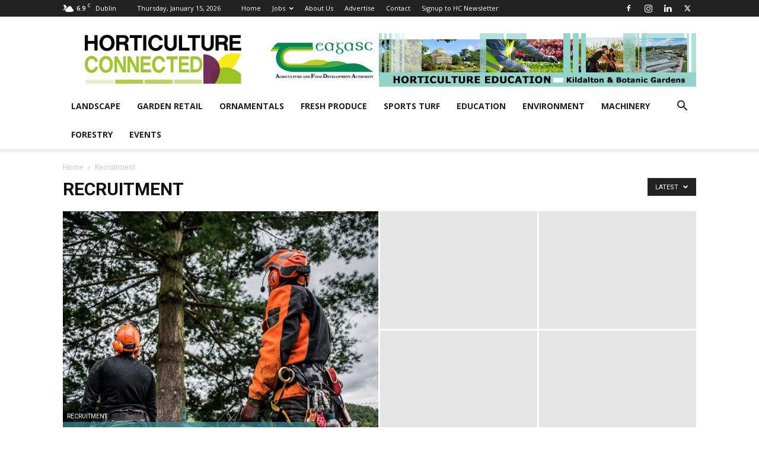

--- FILE ---
content_type: text/html; charset=UTF-8
request_url: https://horticultureconnected.ie/category/horticulture-connected-print/2023/winter23/recruitment-winter23/
body_size: 22297
content:
<!doctype html >
<!--[if IE 8]>    <html class="ie8" lang="en"> <![endif]-->
<!--[if IE 9]>    <html class="ie9" lang="en"> <![endif]-->
<!--[if gt IE 8]><!--> <html lang="en-GB"> <!--<![endif]-->
<head>
    <title>Recruitment Archives - HorticultureConnected.ie</title>
    <meta charset="UTF-8" />
    <meta name="viewport" content="width=device-width, initial-scale=1.0">
    <link rel="pingback" href="https://horticultureconnected.ie/xmlrpc.php" />
    <meta name='robots' content='index, follow, max-image-preview:large, max-snippet:-1, max-video-preview:-1' />
<link rel="icon" type="image/png" href="https://horticultureconnected.ie/wp-content/uploads/2017/05/HC-favicon.png">
	<!-- This site is optimized with the Yoast SEO plugin v25.9 - https://yoast.com/wordpress/plugins/seo/ -->
	<link rel="canonical" href="https://horticultureconnected.ie/category/horticulture-connected-print/2023/winter23/recruitment-winter23/" />
	<meta property="og:locale" content="en_GB" />
	<meta property="og:type" content="article" />
	<meta property="og:title" content="Recruitment Archives - HorticultureConnected.ie" />
	<meta property="og:url" content="https://horticultureconnected.ie/category/horticulture-connected-print/2023/winter23/recruitment-winter23/" />
	<meta property="og:site_name" content="HorticultureConnected.ie" />
	<meta property="og:image" content="https://horticultureconnected.ie/wp-content/uploads/2018/02/HC-logo-Retina.png" />
	<meta property="og:image:width" content="544" />
	<meta property="og:image:height" content="180" />
	<meta property="og:image:type" content="image/png" />
	<meta name="twitter:card" content="summary_large_image" />
	<meta name="twitter:site" content="@hortconnected" />
	<script type="application/ld+json" class="yoast-schema-graph">{"@context":"https://schema.org","@graph":[{"@type":"CollectionPage","@id":"https://horticultureconnected.ie/category/horticulture-connected-print/2023/winter23/recruitment-winter23/","url":"https://horticultureconnected.ie/category/horticulture-connected-print/2023/winter23/recruitment-winter23/","name":"Recruitment Archives - HorticultureConnected.ie","isPartOf":{"@id":"https://horticultureconnected.ie/#website"},"breadcrumb":{"@id":"https://horticultureconnected.ie/category/horticulture-connected-print/2023/winter23/recruitment-winter23/#breadcrumb"},"inLanguage":"en-GB"},{"@type":"BreadcrumbList","@id":"https://horticultureconnected.ie/category/horticulture-connected-print/2023/winter23/recruitment-winter23/#breadcrumb","itemListElement":[{"@type":"ListItem","position":1,"name":"Home","item":"https://horticultureconnected.ie/"},{"@type":"ListItem","position":2,"name":"Horticulture Connected Print","item":"https://horticultureconnected.ie/category/horticulture-connected-print/"},{"@type":"ListItem","position":3,"name":"2023","item":"https://horticultureconnected.ie/category/horticulture-connected-print/2023/"},{"@type":"ListItem","position":4,"name":"Winter23","item":"https://horticultureconnected.ie/category/horticulture-connected-print/2023/winter23/"},{"@type":"ListItem","position":5,"name":"Recruitment"}]},{"@type":"WebSite","@id":"https://horticultureconnected.ie/#website","url":"https://horticultureconnected.ie/","name":"HorticultureConnected.ie","description":"Horticulture Connected is the leading source for news, analysis and trends in landscape, garden retail &amp; edible horticulture in Ireland","publisher":{"@id":"https://horticultureconnected.ie/#organization"},"potentialAction":[{"@type":"SearchAction","target":{"@type":"EntryPoint","urlTemplate":"https://horticultureconnected.ie/?s={search_term_string}"},"query-input":{"@type":"PropertyValueSpecification","valueRequired":true,"valueName":"search_term_string"}}],"inLanguage":"en-GB"},{"@type":"Organization","@id":"https://horticultureconnected.ie/#organization","name":"Horticulture Connected Ltd","url":"https://horticultureconnected.ie/","logo":{"@type":"ImageObject","inLanguage":"en-GB","@id":"https://horticultureconnected.ie/#/schema/logo/image/","url":"https://horticultureconnected.ie/wp-content/uploads/2017/06/HC-HTlogo2017-544-180.png","contentUrl":"https://horticultureconnected.ie/wp-content/uploads/2017/06/HC-HTlogo2017-544-180.png","width":544,"height":180,"caption":"Horticulture Connected Ltd"},"image":{"@id":"https://horticultureconnected.ie/#/schema/logo/image/"},"sameAs":["https://www.facebook.com/HorticultureConnected","https://x.com/hortconnected","https://www.instagram.com/horticultureconnected/","https://www.linkedin.com/in/hortitrends"]}]}</script>
	<!-- / Yoast SEO plugin. -->


<link rel='dns-prefetch' href='//fonts.googleapis.com' />
<link rel='dns-prefetch' href='//fonts.gstatic.com' />
<link rel='dns-prefetch' href='//ajax.googleapis.com' />
<link rel='dns-prefetch' href='//apis.google.com' />
<link rel='dns-prefetch' href='//google-analytics.com' />
<link rel='dns-prefetch' href='//www.google-analytics.com' />
<link rel='dns-prefetch' href='//ssl.google-analytics.com' />
<link rel='dns-prefetch' href='//youtube.com' />
<link rel='dns-prefetch' href='//s.gravatar.com' />
<link rel='dns-prefetch' href='//hb.wpmucdn.com' />
<link href='//hb.wpmucdn.com' rel='preconnect' />
<link href='http://fonts.googleapis.com' rel='preconnect' />
<link href='//fonts.gstatic.com' crossorigin='' rel='preconnect' />
<link rel="alternate" type="application/rss+xml" title="HorticultureConnected.ie &raquo; Feed" href="https://horticultureconnected.ie/feed/" />
<link rel="alternate" type="application/rss+xml" title="HorticultureConnected.ie &raquo; Comments Feed" href="https://horticultureconnected.ie/comments/feed/" />
<link rel="alternate" type="application/rss+xml" title="HorticultureConnected.ie &raquo; Recruitment Category Feed" href="https://horticultureconnected.ie/category/horticulture-connected-print/2023/winter23/recruitment-winter23/feed/" />
<style id='wp-img-auto-sizes-contain-inline-css' type='text/css'>
img:is([sizes=auto i],[sizes^="auto," i]){contain-intrinsic-size:3000px 1500px}
/*# sourceURL=wp-img-auto-sizes-contain-inline-css */
</style>
<link rel='stylesheet' id='wphb-1-css' href='https://hb.wpmucdn.com/horticultureconnected.ie/3c54d8a3-ff4f-484d-b97f-9130a4c74fb7.css' type='text/css' media='all' />
<style id='classic-theme-styles-inline-css' type='text/css'>
/*! This file is auto-generated */
.wp-block-button__link{color:#fff;background-color:#32373c;border-radius:9999px;box-shadow:none;text-decoration:none;padding:calc(.667em + 2px) calc(1.333em + 2px);font-size:1.125em}.wp-block-file__button{background:#32373c;color:#fff;text-decoration:none}
/*# sourceURL=/wp-includes/css/classic-themes.min.css */
</style>
<link rel='stylesheet' id='woocommerce-layout-css' href='https://hb.wpmucdn.com/horticultureconnected.ie/92c003c2-ded1-4f12-854d-dbff6d8fa756.css' type='text/css' media='all' />
<link rel='stylesheet' id='woocommerce-smallscreen-css' href='https://hb.wpmucdn.com/horticultureconnected.ie/378052d3-9016-434f-9b75-a9d2e7b9d099.css' type='text/css' media='only screen and (max-width: 768px)' />
<link rel='stylesheet' id='woocommerce-general-css' href='https://hb.wpmucdn.com/horticultureconnected.ie/ef434d4b-3317-4b91-8293-60740e0a2b88.css' type='text/css' media='all' />
<style id='woocommerce-inline-inline-css' type='text/css'>
.woocommerce form .form-row .required { visibility: visible; }
/*# sourceURL=woocommerce-inline-inline-css */
</style>
<link rel='stylesheet' id='wphb-2-css' href='https://hb.wpmucdn.com/horticultureconnected.ie/2e93b445-292d-4abf-a3c4-747b62665394.css' type='text/css' media='all' />
<link rel="preload" as="style" href="https://fonts.googleapis.com/css?family=Open+Sans%3A400%2C600%2C700%7CRoboto%3A400%2C600%2C700&#038;display=swap&#038;ver=12.7.3" /><link rel='stylesheet' id='google-fonts-style-css' href='https://fonts.googleapis.com/css?family=Open+Sans%3A400%2C600%2C700%7CRoboto%3A400%2C600%2C700&#038;display=swap&#038;ver=12.7.3' type='text/css' media='print' onload='this.media=&#34;all&#34;' />
<link rel='stylesheet' id='wphb-3-css' href='https://hb.wpmucdn.com/horticultureconnected.ie/54282ed4-56a3-44f4-a158-d73d59479bb5.css' type='text/css' media='all' />
<style id='wphb-3-inline-css' type='text/css'>@media (max-width:767px){.td-header-desktop-wrap{display:none}}@media (min-width:767px){.td-header-mobile-wrap{display:none}}</style>
<link rel='stylesheet' id='td-standard-pack-framework-front-style-css' href='https://horticultureconnected.ie/wp-content/plugins/td-standard-pack/Newspaper/assets/css/td_standard_pack_main.css' type='text/css' media='all' />
<link rel='stylesheet' id='wphb-4-css' href='https://hb.wpmucdn.com/horticultureconnected.ie/3bd9115d-e386-4b18-ab99-5ab8c66fabfb.css' type='text/css' media='all' />
<script type="text/javascript" src="https://hb.wpmucdn.com/horticultureconnected.ie/244bc123-c108-4d66-9940-ec6f70f0c1c9.js" id="wphb-5-js"></script>
<script type="text/javascript" id="wphb-6-js-extra">
/* <![CDATA[ */
var woocommerce_params = {"ajax_url":"/wp-admin/admin-ajax.php","wc_ajax_url":"/?wc-ajax=%%endpoint%%","i18n_password_show":"Show password","i18n_password_hide":"Hide password"};;;var wc_add_to_cart_params = {"ajax_url":"/wp-admin/admin-ajax.php","wc_ajax_url":"/?wc-ajax=%%endpoint%%","i18n_view_cart":"View basket","cart_url":"https://horticultureconnected.ie/cart/","is_cart":"","cart_redirect_after_add":"yes"};
//# sourceURL=wphb-6-js-extra
/* ]]> */
</script>
<script type="text/javascript" src="https://hb.wpmucdn.com/horticultureconnected.ie/87f24c9e-161f-472c-b659-6699a8ec800c.js" id="wphb-6-js"></script>
<link rel="https://api.w.org/" href="https://horticultureconnected.ie/wp-json/" /><link rel="alternate" title="JSON" type="application/json" href="https://horticultureconnected.ie/wp-json/wp/v2/categories/3183" /><link rel="EditURI" type="application/rsd+xml" title="RSD" href="https://horticultureconnected.ie/xmlrpc.php?rsd" />
<meta name="generator" content="WordPress 6.9" />
<meta name="generator" content="WooCommerce 10.1.2" />

<!-- This site is using AdRotate v5.15.4 to display their advertisements - https://ajdg.solutions/ -->
<!-- AdRotate CSS -->
<style type="text/css" media="screen">
	.g { margin:0px; padding:0px; overflow:hidden; line-height:1; zoom:1; }
	.g img { height:auto; }
	.g-col { position:relative; float:left; }
	.g-col:first-child { margin-left: 0; }
	.g-col:last-child { margin-right: 0; }
	.g-1 { width:100%; max-width:728px; height:100%; max-height:90px; margin: 0 auto; }
	.g-3 { min-width:0px; max-width:300px; }
	.b-3 { margin:0px 0px 20px 0px; }
	.g-4 { margin:0px;  width:100%; max-width:728px; height:100%; max-height:90px; }
	.g-5 { margin:0px 0px 0px 0px; width:100%; max-width:300px; height:100%; max-height:250px; float:left; clear:left; }
	.g-6 {  width:100%; max-width:300px;  height:100%; max-height:250px; margin: 0 auto; }
	.g-7 { margin:0px 0px 0px 0px; width:100%; max-width:300px; height:100%; max-height:90px; float:left; clear:left; }
	@media only screen and (max-width: 480px) {
		.g-col, .g-dyn, .g-single { width:100%; margin-left:0; margin-right:0; }
	}
.adrotate_widgets, .ajdg_bnnrwidgets, .ajdg_grpwidgets { overflow:hidden; padding:0; }
</style>
<!-- /AdRotate CSS -->

		<script>
			document.documentElement.className = document.documentElement.className.replace('no-js', 'js');
		</script>
				<style>
			.no-js img.lazyload {
				display: none;
			}

			figure.wp-block-image img.lazyloading {
				min-width: 150px;
			}

						.lazyload, .lazyloading {
				opacity: 0;
			}

			.lazyloaded {
				opacity: 1;
				transition: opacity 400ms;
				transition-delay: 0ms;
			}

					</style>
		    <script>
        window.tdb_global_vars = {"wpRestUrl":"https:\/\/horticultureconnected.ie\/wp-json\/","permalinkStructure":"\/%category%\/%postname%\/"};
        window.tdb_p_autoload_vars = {"isAjax":false,"isAdminBarShowing":false};
    </script>
    
    <style id="tdb-global-colors">:root{--accent-color:#fff}</style>

    
		<noscript><style>.woocommerce-product-gallery{ opacity: 1 !important; }</style></noscript>
	<style type="text/css">.broken_link, a.broken_link {
	text-decoration: line-through;
}</style>
<!-- JS generated by theme -->

<script type="text/javascript" id="td-generated-header-js">
    
    

	    var tdBlocksArray = []; //here we store all the items for the current page

	    // td_block class - each ajax block uses a object of this class for requests
	    function tdBlock() {
		    this.id = '';
		    this.block_type = 1; //block type id (1-234 etc)
		    this.atts = '';
		    this.td_column_number = '';
		    this.td_current_page = 1; //
		    this.post_count = 0; //from wp
		    this.found_posts = 0; //from wp
		    this.max_num_pages = 0; //from wp
		    this.td_filter_value = ''; //current live filter value
		    this.is_ajax_running = false;
		    this.td_user_action = ''; // load more or infinite loader (used by the animation)
		    this.header_color = '';
		    this.ajax_pagination_infinite_stop = ''; //show load more at page x
	    }

        // td_js_generator - mini detector
        ( function () {
            var htmlTag = document.getElementsByTagName("html")[0];

	        if ( navigator.userAgent.indexOf("MSIE 10.0") > -1 ) {
                htmlTag.className += ' ie10';
            }

            if ( !!navigator.userAgent.match(/Trident.*rv\:11\./) ) {
                htmlTag.className += ' ie11';
            }

	        if ( navigator.userAgent.indexOf("Edge") > -1 ) {
                htmlTag.className += ' ieEdge';
            }

            if ( /(iPad|iPhone|iPod)/g.test(navigator.userAgent) ) {
                htmlTag.className += ' td-md-is-ios';
            }

            var user_agent = navigator.userAgent.toLowerCase();
            if ( user_agent.indexOf("android") > -1 ) {
                htmlTag.className += ' td-md-is-android';
            }

            if ( -1 !== navigator.userAgent.indexOf('Mac OS X')  ) {
                htmlTag.className += ' td-md-is-os-x';
            }

            if ( /chrom(e|ium)/.test(navigator.userAgent.toLowerCase()) ) {
               htmlTag.className += ' td-md-is-chrome';
            }

            if ( -1 !== navigator.userAgent.indexOf('Firefox') ) {
                htmlTag.className += ' td-md-is-firefox';
            }

            if ( -1 !== navigator.userAgent.indexOf('Safari') && -1 === navigator.userAgent.indexOf('Chrome') ) {
                htmlTag.className += ' td-md-is-safari';
            }

            if( -1 !== navigator.userAgent.indexOf('IEMobile') ){
                htmlTag.className += ' td-md-is-iemobile';
            }

        })();

        var tdLocalCache = {};

        ( function () {
            "use strict";

            tdLocalCache = {
                data: {},
                remove: function (resource_id) {
                    delete tdLocalCache.data[resource_id];
                },
                exist: function (resource_id) {
                    return tdLocalCache.data.hasOwnProperty(resource_id) && tdLocalCache.data[resource_id] !== null;
                },
                get: function (resource_id) {
                    return tdLocalCache.data[resource_id];
                },
                set: function (resource_id, cachedData) {
                    tdLocalCache.remove(resource_id);
                    tdLocalCache.data[resource_id] = cachedData;
                }
            };
        })();

    
    
var td_viewport_interval_list=[{"limitBottom":767,"sidebarWidth":228},{"limitBottom":1018,"sidebarWidth":300},{"limitBottom":1140,"sidebarWidth":324}];
var tds_general_modal_image="yes";
var tdc_is_installed="yes";
var tdc_domain_active=false;
var td_ajax_url="https:\/\/horticultureconnected.ie\/wp-admin\/admin-ajax.php?td_theme_name=Newspaper&v=12.7.3";
var td_get_template_directory_uri="https:\/\/horticultureconnected.ie\/wp-content\/plugins\/td-composer\/legacy\/common";
var tds_snap_menu="smart_snap_always";
var tds_logo_on_sticky="show_header_logo";
var tds_header_style="";
var td_please_wait="Please wait...";
var td_email_user_pass_incorrect="User or password incorrect!";
var td_email_user_incorrect="Email or username incorrect!";
var td_email_incorrect="Email incorrect!";
var td_user_incorrect="Username incorrect!";
var td_email_user_empty="Email or username empty!";
var td_pass_empty="Pass empty!";
var td_pass_pattern_incorrect="Invalid Pass Pattern!";
var td_retype_pass_incorrect="Retyped Pass incorrect!";
var tds_more_articles_on_post_enable="";
var tds_more_articles_on_post_time_to_wait="";
var tds_more_articles_on_post_pages_distance_from_top=0;
var tds_captcha="";
var tds_theme_color_site_wide="#398d96";
var tds_smart_sidebar="enabled";
var tdThemeName="Newspaper";
var tdThemeNameWl="Newspaper";
var td_magnific_popup_translation_tPrev="Previous (Left arrow key)";
var td_magnific_popup_translation_tNext="Next (Right arrow key)";
var td_magnific_popup_translation_tCounter="%curr% of %total%";
var td_magnific_popup_translation_ajax_tError="The content from %url% could not be loaded.";
var td_magnific_popup_translation_image_tError="The image #%curr% could not be loaded.";
var tdBlockNonce="3906297c7f";
var tdMobileMenu="enabled";
var tdMobileSearch="enabled";
var tdsDateFormat="l, F j, Y";
var tdDateNamesI18n={"month_names":["January","February","March","April","May","June","July","August","September","October","November","December"],"month_names_short":["Jan","Feb","Mar","Apr","May","Jun","Jul","Aug","Sep","Oct","Nov","Dec"],"day_names":["Sunday","Monday","Tuesday","Wednesday","Thursday","Friday","Saturday"],"day_names_short":["Sun","Mon","Tue","Wed","Thu","Fri","Sat"]};
var tdb_modal_confirm="Save";
var tdb_modal_cancel="Cancel";
var tdb_modal_confirm_alt="Yes";
var tdb_modal_cancel_alt="No";
var td_deploy_mode="deploy";
var td_ad_background_click_link="";
var td_ad_background_click_target="";
</script>

<script>
  (function(i,s,o,g,r,a,m){i['GoogleAnalyticsObject']=r;i[r]=i[r]||function(){
  (i[r].q=i[r].q||[]).push(arguments)},i[r].l=1*new Date();a=s.createElement(o),
  m=s.getElementsByTagName(o)[0];a.async=1;a.src=g;m.parentNode.insertBefore(a,m)
  })(window,document,'script','https://www.google-analytics.com/analytics.js','ga');

  ga('create', 'UA-100937585-1', 'auto');
  ga('send', 'pageview');

</script>


<!-- Google Tag Manager -->
<script>(function(w,d,s,l,i){w[l]=w[l]||[];w[l].push({'gtm.start':
new Date().getTime(),event:'gtm.js'});var f=d.getElementsByTagName(s)[0],
j=d.createElement(s),dl=l!='dataLayer'?'&l='+l:'';j.async=true;j.src=
'https://www.googletagmanager.com/gtm.js?id='+i+dl;f.parentNode.insertBefore(j,f);
})(window,document,'script','dataLayer','GTM-NMK3W3Q');</script>
<!-- End Google Tag Manager -->


<script type="application/ld+json">
    {
        "@context": "https://schema.org",
        "@type": "BreadcrumbList",
        "itemListElement": [
            {
                "@type": "ListItem",
                "position": 1,
                "item": {
                    "@type": "WebSite",
                    "@id": "https://horticultureconnected.ie/",
                    "name": "Home"
                }
            },
            {
                "@type": "ListItem",
                "position": 2,
                    "item": {
                    "@type": "WebPage",
                    "@id": "https://horticultureconnected.ie/category/horticulture-connected-print/2023/winter23/recruitment-winter23/",
                    "name": "Recruitment"
                }
            }    
        ]
    }
</script>
<link rel="icon" href="https://horticultureconnected.ie/wp-content/uploads/2016/06/cropped-horticultureConnected-logo2016-32x32.png" sizes="32x32" />
<link rel="icon" href="https://horticultureconnected.ie/wp-content/uploads/2016/06/cropped-horticultureConnected-logo2016-192x192.png" sizes="192x192" />
<link rel="apple-touch-icon" href="https://horticultureconnected.ie/wp-content/uploads/2016/06/cropped-horticultureConnected-logo2016-180x180.png" />
<meta name="msapplication-TileImage" content="https://horticultureconnected.ie/wp-content/uploads/2016/06/cropped-horticultureConnected-logo2016-270x270.png" />
		<style type="text/css" id="wp-custom-css">
			/*
You can add your own CSS here.

Click the help icon above to learn more.
*/
.td-pb-span8 .td_module_10 .td-post-date {
display: none;
}
.page-id-2215 .wpmudevevents-buttons {
display:none;
}

.wpmudevevents-buttons {
display: none;
}

div#wpmudevevents-user {
display: none;

}
div#block-7  {
	font-size: 12px;
	font-weight: 800;	
}

.widget {
  font-family: 'Open Sans', 'Open Sans Regular', sans-serif;
  margin-bottom: 4px;
			</style>
		
<!-- Button style compiled by theme -->

<style>.tdm-btn-style1{background-color:#398d96}.tdm-btn-style2:before{border-color:#398d96}.tdm-btn-style2{color:#398d96}.tdm-btn-style3{-webkit-box-shadow:0 2px 16px #398d96;-moz-box-shadow:0 2px 16px #398d96;box-shadow:0 2px 16px #398d96}.tdm-btn-style3:hover{-webkit-box-shadow:0 4px 26px #398d96;-moz-box-shadow:0 4px 26px #398d96;box-shadow:0 4px 26px #398d96}</style>

	<style id="tdw-css-placeholder">.widget.widget_rss h3.widgettitle{font-size:10%}</style><style>:root,::before,::after{--mec-color-skin: #2997ab;--mec-color-skin-rgba-1: rgba(41,151,171,.25);--mec-color-skin-rgba-2: rgba(41,151,171,.5);--mec-color-skin-rgba-3: rgba(41,151,171,.75);--mec-color-skin-rgba-4: rgba(41,151,171,.11);--mec-primary-border-radius: ;--mec-secondary-border-radius: ;--mec-container-normal-width: 1196px;--mec-container-large-width: 1690px;--mec-title-color: #3599ad;--mec-fes-main-color: #40d9f1;--mec-fes-main-color-rgba-1: rgba(64, 217, 241, 0.12);--mec-fes-main-color-rgba-2: rgba(64, 217, 241, 0.23);--mec-fes-main-color-rgba-3: rgba(64, 217, 241, 0.03);--mec-fes-main-color-rgba-4: rgba(64, 217, 241, 0.3);--mec-fes-main-color-rgba-5: rgb(64 217 241 / 7%);--mec-fes-main-color-rgba-6: rgba(64, 217, 241, 0.2);</style><link rel='stylesheet' id='wc-blocks-style-css' href='https://hb.wpmucdn.com/horticultureconnected.ie/a755b8e2-ff43-495d-9fec-c6e2159d5a36.css' type='text/css' media='all' />
<style id='global-styles-inline-css' type='text/css'>
:root{--wp--preset--aspect-ratio--square: 1;--wp--preset--aspect-ratio--4-3: 4/3;--wp--preset--aspect-ratio--3-4: 3/4;--wp--preset--aspect-ratio--3-2: 3/2;--wp--preset--aspect-ratio--2-3: 2/3;--wp--preset--aspect-ratio--16-9: 16/9;--wp--preset--aspect-ratio--9-16: 9/16;--wp--preset--color--black: #000000;--wp--preset--color--cyan-bluish-gray: #abb8c3;--wp--preset--color--white: #ffffff;--wp--preset--color--pale-pink: #f78da7;--wp--preset--color--vivid-red: #cf2e2e;--wp--preset--color--luminous-vivid-orange: #ff6900;--wp--preset--color--luminous-vivid-amber: #fcb900;--wp--preset--color--light-green-cyan: #7bdcb5;--wp--preset--color--vivid-green-cyan: #00d084;--wp--preset--color--pale-cyan-blue: #8ed1fc;--wp--preset--color--vivid-cyan-blue: #0693e3;--wp--preset--color--vivid-purple: #9b51e0;--wp--preset--gradient--vivid-cyan-blue-to-vivid-purple: linear-gradient(135deg,rgb(6,147,227) 0%,rgb(155,81,224) 100%);--wp--preset--gradient--light-green-cyan-to-vivid-green-cyan: linear-gradient(135deg,rgb(122,220,180) 0%,rgb(0,208,130) 100%);--wp--preset--gradient--luminous-vivid-amber-to-luminous-vivid-orange: linear-gradient(135deg,rgb(252,185,0) 0%,rgb(255,105,0) 100%);--wp--preset--gradient--luminous-vivid-orange-to-vivid-red: linear-gradient(135deg,rgb(255,105,0) 0%,rgb(207,46,46) 100%);--wp--preset--gradient--very-light-gray-to-cyan-bluish-gray: linear-gradient(135deg,rgb(238,238,238) 0%,rgb(169,184,195) 100%);--wp--preset--gradient--cool-to-warm-spectrum: linear-gradient(135deg,rgb(74,234,220) 0%,rgb(151,120,209) 20%,rgb(207,42,186) 40%,rgb(238,44,130) 60%,rgb(251,105,98) 80%,rgb(254,248,76) 100%);--wp--preset--gradient--blush-light-purple: linear-gradient(135deg,rgb(255,206,236) 0%,rgb(152,150,240) 100%);--wp--preset--gradient--blush-bordeaux: linear-gradient(135deg,rgb(254,205,165) 0%,rgb(254,45,45) 50%,rgb(107,0,62) 100%);--wp--preset--gradient--luminous-dusk: linear-gradient(135deg,rgb(255,203,112) 0%,rgb(199,81,192) 50%,rgb(65,88,208) 100%);--wp--preset--gradient--pale-ocean: linear-gradient(135deg,rgb(255,245,203) 0%,rgb(182,227,212) 50%,rgb(51,167,181) 100%);--wp--preset--gradient--electric-grass: linear-gradient(135deg,rgb(202,248,128) 0%,rgb(113,206,126) 100%);--wp--preset--gradient--midnight: linear-gradient(135deg,rgb(2,3,129) 0%,rgb(40,116,252) 100%);--wp--preset--font-size--small: 11px;--wp--preset--font-size--medium: 20px;--wp--preset--font-size--large: 32px;--wp--preset--font-size--x-large: 42px;--wp--preset--font-size--regular: 15px;--wp--preset--font-size--larger: 50px;--wp--preset--spacing--20: 0.44rem;--wp--preset--spacing--30: 0.67rem;--wp--preset--spacing--40: 1rem;--wp--preset--spacing--50: 1.5rem;--wp--preset--spacing--60: 2.25rem;--wp--preset--spacing--70: 3.38rem;--wp--preset--spacing--80: 5.06rem;--wp--preset--shadow--natural: 6px 6px 9px rgba(0, 0, 0, 0.2);--wp--preset--shadow--deep: 12px 12px 50px rgba(0, 0, 0, 0.4);--wp--preset--shadow--sharp: 6px 6px 0px rgba(0, 0, 0, 0.2);--wp--preset--shadow--outlined: 6px 6px 0px -3px rgb(255, 255, 255), 6px 6px rgb(0, 0, 0);--wp--preset--shadow--crisp: 6px 6px 0px rgb(0, 0, 0);}:where(.is-layout-flex){gap: 0.5em;}:where(.is-layout-grid){gap: 0.5em;}body .is-layout-flex{display: flex;}.is-layout-flex{flex-wrap: wrap;align-items: center;}.is-layout-flex > :is(*, div){margin: 0;}body .is-layout-grid{display: grid;}.is-layout-grid > :is(*, div){margin: 0;}:where(.wp-block-columns.is-layout-flex){gap: 2em;}:where(.wp-block-columns.is-layout-grid){gap: 2em;}:where(.wp-block-post-template.is-layout-flex){gap: 1.25em;}:where(.wp-block-post-template.is-layout-grid){gap: 1.25em;}.has-black-color{color: var(--wp--preset--color--black) !important;}.has-cyan-bluish-gray-color{color: var(--wp--preset--color--cyan-bluish-gray) !important;}.has-white-color{color: var(--wp--preset--color--white) !important;}.has-pale-pink-color{color: var(--wp--preset--color--pale-pink) !important;}.has-vivid-red-color{color: var(--wp--preset--color--vivid-red) !important;}.has-luminous-vivid-orange-color{color: var(--wp--preset--color--luminous-vivid-orange) !important;}.has-luminous-vivid-amber-color{color: var(--wp--preset--color--luminous-vivid-amber) !important;}.has-light-green-cyan-color{color: var(--wp--preset--color--light-green-cyan) !important;}.has-vivid-green-cyan-color{color: var(--wp--preset--color--vivid-green-cyan) !important;}.has-pale-cyan-blue-color{color: var(--wp--preset--color--pale-cyan-blue) !important;}.has-vivid-cyan-blue-color{color: var(--wp--preset--color--vivid-cyan-blue) !important;}.has-vivid-purple-color{color: var(--wp--preset--color--vivid-purple) !important;}.has-black-background-color{background-color: var(--wp--preset--color--black) !important;}.has-cyan-bluish-gray-background-color{background-color: var(--wp--preset--color--cyan-bluish-gray) !important;}.has-white-background-color{background-color: var(--wp--preset--color--white) !important;}.has-pale-pink-background-color{background-color: var(--wp--preset--color--pale-pink) !important;}.has-vivid-red-background-color{background-color: var(--wp--preset--color--vivid-red) !important;}.has-luminous-vivid-orange-background-color{background-color: var(--wp--preset--color--luminous-vivid-orange) !important;}.has-luminous-vivid-amber-background-color{background-color: var(--wp--preset--color--luminous-vivid-amber) !important;}.has-light-green-cyan-background-color{background-color: var(--wp--preset--color--light-green-cyan) !important;}.has-vivid-green-cyan-background-color{background-color: var(--wp--preset--color--vivid-green-cyan) !important;}.has-pale-cyan-blue-background-color{background-color: var(--wp--preset--color--pale-cyan-blue) !important;}.has-vivid-cyan-blue-background-color{background-color: var(--wp--preset--color--vivid-cyan-blue) !important;}.has-vivid-purple-background-color{background-color: var(--wp--preset--color--vivid-purple) !important;}.has-black-border-color{border-color: var(--wp--preset--color--black) !important;}.has-cyan-bluish-gray-border-color{border-color: var(--wp--preset--color--cyan-bluish-gray) !important;}.has-white-border-color{border-color: var(--wp--preset--color--white) !important;}.has-pale-pink-border-color{border-color: var(--wp--preset--color--pale-pink) !important;}.has-vivid-red-border-color{border-color: var(--wp--preset--color--vivid-red) !important;}.has-luminous-vivid-orange-border-color{border-color: var(--wp--preset--color--luminous-vivid-orange) !important;}.has-luminous-vivid-amber-border-color{border-color: var(--wp--preset--color--luminous-vivid-amber) !important;}.has-light-green-cyan-border-color{border-color: var(--wp--preset--color--light-green-cyan) !important;}.has-vivid-green-cyan-border-color{border-color: var(--wp--preset--color--vivid-green-cyan) !important;}.has-pale-cyan-blue-border-color{border-color: var(--wp--preset--color--pale-cyan-blue) !important;}.has-vivid-cyan-blue-border-color{border-color: var(--wp--preset--color--vivid-cyan-blue) !important;}.has-vivid-purple-border-color{border-color: var(--wp--preset--color--vivid-purple) !important;}.has-vivid-cyan-blue-to-vivid-purple-gradient-background{background: var(--wp--preset--gradient--vivid-cyan-blue-to-vivid-purple) !important;}.has-light-green-cyan-to-vivid-green-cyan-gradient-background{background: var(--wp--preset--gradient--light-green-cyan-to-vivid-green-cyan) !important;}.has-luminous-vivid-amber-to-luminous-vivid-orange-gradient-background{background: var(--wp--preset--gradient--luminous-vivid-amber-to-luminous-vivid-orange) !important;}.has-luminous-vivid-orange-to-vivid-red-gradient-background{background: var(--wp--preset--gradient--luminous-vivid-orange-to-vivid-red) !important;}.has-very-light-gray-to-cyan-bluish-gray-gradient-background{background: var(--wp--preset--gradient--very-light-gray-to-cyan-bluish-gray) !important;}.has-cool-to-warm-spectrum-gradient-background{background: var(--wp--preset--gradient--cool-to-warm-spectrum) !important;}.has-blush-light-purple-gradient-background{background: var(--wp--preset--gradient--blush-light-purple) !important;}.has-blush-bordeaux-gradient-background{background: var(--wp--preset--gradient--blush-bordeaux) !important;}.has-luminous-dusk-gradient-background{background: var(--wp--preset--gradient--luminous-dusk) !important;}.has-pale-ocean-gradient-background{background: var(--wp--preset--gradient--pale-ocean) !important;}.has-electric-grass-gradient-background{background: var(--wp--preset--gradient--electric-grass) !important;}.has-midnight-gradient-background{background: var(--wp--preset--gradient--midnight) !important;}.has-small-font-size{font-size: var(--wp--preset--font-size--small) !important;}.has-medium-font-size{font-size: var(--wp--preset--font-size--medium) !important;}.has-large-font-size{font-size: var(--wp--preset--font-size--large) !important;}.has-x-large-font-size{font-size: var(--wp--preset--font-size--x-large) !important;}
/*# sourceURL=global-styles-inline-css */
</style>
</head>

<body class="archive category category-recruitment-winter23 category-3183 wp-theme-Newspaper theme-Newspaper mec-theme-Newspaper td-standard-pack woocommerce-no-js td-woo-variation-switches global-block-template-1 td_category_template_1 td_category_top_posts_style_1 td-full-layout" itemscope="itemscope" itemtype="https://schema.org/WebPage">

<div class="td-scroll-up" data-style="style2"><div class="td-scroll-up-tooltip"><span class="td-scroll-up-tt-txt">back to top</span><svg class="td-scroll-up-tt-arrow" xmlns="http://www.w3.org/2000/svg" width="19" height="5.339" viewBox="0 0 19 5.339"><path id="Path_1" data-name="Path 1" d="M57.778,5.982a8.963,8.963,0,0,0,1.97-.11,4.2,4.2,0,0,0,1.188-.478,8.966,8.966,0,0,0,1.5-1.286l1.156-1.116c1.359-1.3,2.038-1.956,2.81-2.19a3.358,3.358,0,0,1,2.076.041c.761.265,1.41.941,2.717,2.3l.741.772A9,9,0,0,0,73.46,5.332,4.2,4.2,0,0,0,74.7,5.86a9,9,0,0,0,2.079.122Z" transform="translate(76.778 5.997) rotate(180)" fill="%231a1a1a" fill-rule="evenodd"/></svg></div><svg class="td-scroll-up-arrow" xmlns="http://www.w3.org/2000/svg" data-name="Layer 1" viewBox="0 0 24 24"><path d="M17.71,11.29l-5-5a1,1,0,0,0-.33-.21,1,1,0,0,0-.76,0,1,1,0,0,0-.33.21l-5,5a1,1,0,0,0,1.42,1.42L11,9.41V17a1,1,0,0,0,2,0V9.41l3.29,3.3a1,1,0,0,0,1.42,0A1,1,0,0,0,17.71,11.29Z"/></svg><svg class="td-scroll-up-progress-circle" width="100%" height="100%" viewBox="-1 -1 102 102"><path d="M50,1 a49,49 0 0,1 0,98 a49,49 0 0,1 0,-98"/></svg></div>
    <div class="td-menu-background" style="visibility:hidden"></div>
<div id="td-mobile-nav" style="visibility:hidden">
    <div class="td-mobile-container">
        <!-- mobile menu top section -->
        <div class="td-menu-socials-wrap">
            <!-- socials -->
            <div class="td-menu-socials">
                
        <span class="td-social-icon-wrap">
            <a target="_blank" href="https://www.facebook.com/HorticultureConnected" title="Facebook">
                <i class="td-icon-font td-icon-facebook"></i>
                <span style="display: none">Facebook</span>
            </a>
        </span>
        <span class="td-social-icon-wrap">
            <a target="_blank" href="https://www.instagram.com/horticultureconnected/" title="Instagram">
                <i class="td-icon-font td-icon-instagram"></i>
                <span style="display: none">Instagram</span>
            </a>
        </span>
        <span class="td-social-icon-wrap">
            <a target="_blank" href="https://www.linkedin.com/company/hortitrends/" title="Linkedin">
                <i class="td-icon-font td-icon-linkedin"></i>
                <span style="display: none">Linkedin</span>
            </a>
        </span>
        <span class="td-social-icon-wrap">
            <a target="_blank" href="https://twitter.com/hortconnected" title="Twitter">
                <i class="td-icon-font td-icon-twitter"></i>
                <span style="display: none">Twitter</span>
            </a>
        </span>            </div>
            <!-- close button -->
            <div class="td-mobile-close">
                <span><i class="td-icon-close-mobile"></i></span>
            </div>
        </div>

        <!-- login section -->
        
        <!-- menu section -->
        <div class="td-mobile-content">
            <div class="menu-main-menu-container"><ul id="menu-main-menu" class="td-mobile-main-menu"><li id="menu-item-2256" class="menu-item menu-item-type-taxonomy menu-item-object-category menu-item-first menu-item-2256"><a href="https://horticultureconnected.ie/category/news/landscape/">Landscape</a></li>
<li id="menu-item-491" class="menu-item menu-item-type-taxonomy menu-item-object-category menu-item-491"><a href="https://horticultureconnected.ie/category/news/garden-retail/">Garden Retail</a></li>
<li id="menu-item-490" class="menu-item menu-item-type-taxonomy menu-item-object-category menu-item-490"><a href="https://horticultureconnected.ie/category/news/ornamentals/">Ornamentals</a></li>
<li id="menu-item-852" class="menu-item menu-item-type-taxonomy menu-item-object-category menu-item-852"><a href="https://horticultureconnected.ie/category/news/fresh-produce/">Fresh Produce</a></li>
<li id="menu-item-728" class="menu-item menu-item-type-taxonomy menu-item-object-category menu-item-728"><a href="https://horticultureconnected.ie/category/news/sports-turf/">Sports Turf</a></li>
<li id="menu-item-643" class="menu-item menu-item-type-taxonomy menu-item-object-category menu-item-643"><a href="https://horticultureconnected.ie/category/news/education/">Education</a></li>
<li id="menu-item-851" class="menu-item menu-item-type-taxonomy menu-item-object-category menu-item-851"><a href="https://horticultureconnected.ie/category/news/environment/">Environment</a></li>
<li id="menu-item-3827" class="menu-item menu-item-type-taxonomy menu-item-object-category menu-item-3827"><a href="https://horticultureconnected.ie/category/news/machinery/">Machinery</a></li>
<li id="menu-item-9437" class="menu-item menu-item-type-taxonomy menu-item-object-category menu-item-9437"><a href="https://horticultureconnected.ie/category/news/forestry/">Forestry</a></li>
<li id="menu-item-17124" class="menu-item menu-item-type-post_type_archive menu-item-object-mec-events menu-item-17124"><a href="https://horticultureconnected.ie/events/">Events</a></li>
</ul></div>        </div>
    </div>

    <!-- register/login section -->
    </div><div class="td-search-background" style="visibility:hidden"></div>
<div class="td-search-wrap-mob" style="visibility:hidden">
	<div class="td-drop-down-search">
		<form method="get" class="td-search-form" action="https://horticultureconnected.ie/">
			<!-- close button -->
			<div class="td-search-close">
				<span><i class="td-icon-close-mobile"></i></span>
			</div>
			<div role="search" class="td-search-input">
				<span>Search</span>
				<input id="td-header-search-mob" type="text" value="" name="s" autocomplete="off" />
			</div>
		</form>
		<div id="td-aj-search-mob" class="td-ajax-search-flex"></div>
	</div>
</div>

    <div id="td-outer-wrap" class="td-theme-wrap">
    
        
            <div class="tdc-header-wrap ">

            <!--
Header style 1
-->


<div class="td-header-wrap td-header-style-1 ">
    
    <div class="td-header-top-menu-full td-container-wrap ">
        <div class="td-container td-header-row td-header-top-menu">
            
    <div class="top-bar-style-1">
        
<div class="td-header-sp-top-menu">


	<!-- td weather source: cache -->		<div class="td-weather-top-widget" id="td_top_weather_uid">
			<i class="td-icons few-clouds-n"></i>
			<div class="td-weather-now" data-block-uid="td_top_weather_uid">
				<span class="td-big-degrees">6.9</span>
				<span class="td-weather-unit">C</span>
			</div>
			<div class="td-weather-header">
				<div class="td-weather-city">Dublin</div>
			</div>
		</div>
		        <div class="td_data_time">
            <div style="visibility:hidden;">

                Thursday, January 15, 2026
            </div>
        </div>
    <div class="menu-top-container"><ul id="menu-top-menu" class="top-header-menu"><li id="menu-item-73" class="menu-item menu-item-type-custom menu-item-object-custom menu-item-first td-menu-item td-normal-menu menu-item-73"><a href="http://www.horticultureconnected.ie">Home</a></li>
<li id="menu-item-71" class="menu-item menu-item-type-custom menu-item-object-custom menu-item-has-children td-menu-item td-normal-menu menu-item-71"><a target="_blank" href="http://www.horticulture.jobs">Jobs</a>
<ul class="sub-menu">
	<li id="menu-item-4637" class="menu-item menu-item-type-custom menu-item-object-custom td-menu-item td-normal-menu menu-item-4637"><a href="https://www.horticulture.jobs/company/12/horticulture-connected-limited/#about-info">Work with us</a></li>
</ul>
</li>
<li id="menu-item-74" class="menu-item menu-item-type-custom menu-item-object-custom td-menu-item td-normal-menu menu-item-74"><a href="http://horticultureconnected.ie/about">About Us</a></li>
<li id="menu-item-4851" class="menu-item menu-item-type-post_type menu-item-object-page td-menu-item td-normal-menu menu-item-4851"><a href="https://horticultureconnected.ie/advertise/">Advertise</a></li>
<li id="menu-item-75" class="menu-item menu-item-type-custom menu-item-object-custom td-menu-item td-normal-menu menu-item-75"><a href="http://horticultureconnected.ie/contact/">Contact</a></li>
<li id="menu-item-20331" class="menu-item menu-item-type-post_type menu-item-object-page td-menu-item td-normal-menu menu-item-20331"><a href="https://horticultureconnected.ie/signup-hc-newsletter/">Signup to HC Newsletter</a></li>
</ul></div></div>
        <div class="td-header-sp-top-widget">
    
    
        
        <span class="td-social-icon-wrap">
            <a target="_blank" href="https://www.facebook.com/HorticultureConnected" title="Facebook">
                <i class="td-icon-font td-icon-facebook"></i>
                <span style="display: none">Facebook</span>
            </a>
        </span>
        <span class="td-social-icon-wrap">
            <a target="_blank" href="https://www.instagram.com/horticultureconnected/" title="Instagram">
                <i class="td-icon-font td-icon-instagram"></i>
                <span style="display: none">Instagram</span>
            </a>
        </span>
        <span class="td-social-icon-wrap">
            <a target="_blank" href="https://www.linkedin.com/company/hortitrends/" title="Linkedin">
                <i class="td-icon-font td-icon-linkedin"></i>
                <span style="display: none">Linkedin</span>
            </a>
        </span>
        <span class="td-social-icon-wrap">
            <a target="_blank" href="https://twitter.com/hortconnected" title="Twitter">
                <i class="td-icon-font td-icon-twitter"></i>
                <span style="display: none">Twitter</span>
            </a>
        </span>    </div>

    </div>

<!-- LOGIN MODAL -->

                <div id="login-form" class="white-popup-block mfp-hide mfp-with-anim td-login-modal-wrap">
                    <div class="td-login-wrap">
                        <a href="#" aria-label="Back" class="td-back-button"><i class="td-icon-modal-back"></i></a>
                        <div id="td-login-div" class="td-login-form-div td-display-block">
                            <div class="td-login-panel-title">Sign in</div>
                            <div class="td-login-panel-descr">Welcome! Log into your account</div>
                            <div class="td_display_err"></div>
                            <form id="loginForm" action="#" method="post">
                                <div class="td-login-inputs"><input class="td-login-input" autocomplete="username" type="text" name="login_email" id="login_email" value="" required><label for="login_email">your username</label></div>
                                <div class="td-login-inputs"><input class="td-login-input" autocomplete="current-password" type="password" name="login_pass" id="login_pass" value="" required><label for="login_pass">your password</label></div>
                                <input type="button"  name="login_button" id="login_button" class="wpb_button btn td-login-button" value="Login">
                                
                            </form>

                            

                            <div class="td-login-info-text"><a href="#" id="forgot-pass-link">Forgot your password? Get help</a></div>
                            
                            
                            
                            <div class="td-login-info-text"><a class="privacy-policy-link" href="https://horticultureconnected.ie/privacy-policy/">Privacy Policy</a></div>
                        </div>

                        

                         <div id="td-forgot-pass-div" class="td-login-form-div td-display-none">
                            <div class="td-login-panel-title">Password recovery</div>
                            <div class="td-login-panel-descr">Recover your password</div>
                            <div class="td_display_err"></div>
                            <form id="forgotpassForm" action="#" method="post">
                                <div class="td-login-inputs"><input class="td-login-input" type="text" name="forgot_email" id="forgot_email" value="" required><label for="forgot_email">your email</label></div>
                                <input type="button" name="forgot_button" id="forgot_button" class="wpb_button btn td-login-button" value="Send My Password">
                            </form>
                            <div class="td-login-info-text">A password will be e-mailed to you.</div>
                        </div>
                        
                        
                    </div>
                </div>
                        </div>
    </div>

    <div class="td-banner-wrap-full td-logo-wrap-full td-container-wrap ">
        <div class="td-container td-header-row td-header-header">
            <div class="td-header-sp-logo">
                        <a class="td-main-logo" href="https://horticultureconnected.ie/">
            <img class="td-retina-data lazyload" data-retina="https://horticultureconnected.ie/wp-content/uploads/2018/02/HC-logo-Retina.png" data-src="https://horticultureconnected.ie/wp-content/uploads/2017/09/horticultureConnected-HTlogoSept_2017.png" alt="Horticulture Connected - News, Trends and Jobs in Horticulture" title="Horticulture Connected - News, Trends and Jobs in Horticulture"  width="272" height="90" src="[data-uri]" style="--smush-placeholder-width: 272px; --smush-placeholder-aspect-ratio: 272/90;" />
            <span class="td-visual-hidden">HorticultureConnected.ie</span>
        </a>
                </div>
                            <div class="td-header-sp-recs">
                    <div class="td-header-rec-wrap">
    <div class="td-a-rec td-a-rec-id-header  td-a-rec-no-translate tdi_1 td_block_template_1">
<style>.tdi_1.td-a-rec{text-align:center}.tdi_1.td-a-rec:not(.td-a-rec-no-translate){transform:translateZ(0)}.tdi_1 .td-element-style{z-index:-1}.tdi_1.td-a-rec-img{text-align:left}.tdi_1.td-a-rec-img img{margin:0 auto 0 0}.tdi_1 .td_spot_img_all img,.tdi_1 .td_spot_img_tl img,.tdi_1 .td_spot_img_tp img,.tdi_1 .td_spot_img_mob img{border-style:none}@media (max-width:767px){.tdi_1.td-a-rec-img{text-align:center}}</style><div class="td-all-devices">
	<div class="g g-1"><div class="g-dyn a-68 c-1"><a class="gofollow" data-track="NjgsMSw2MA==" href="https://www.teagasc.ie/education/teagasc-colleges" target="_blank"><img data-src="https://horticultureconnected.ie/wp-content/uploads/2025/05/teagasc728x90-1.jpg" src="[data-uri]" class="lazyload" style="--smush-placeholder-width: 728px; --smush-placeholder-aspect-ratio: 728/90;" /></a></div></div>
</div></div>
</div>                </div>
                    </div>
    </div>

    <div class="td-header-menu-wrap-full td-container-wrap ">
        
        <div class="td-header-menu-wrap td-header-gradient ">
            <div class="td-container td-header-row td-header-main-menu">
                <div id="td-header-menu" role="navigation">
        <div id="td-top-mobile-toggle"><a href="#" role="button" aria-label="Menu"><i class="td-icon-font td-icon-mobile"></i></a></div>
        <div class="td-main-menu-logo td-logo-in-header">
        		<a class="td-mobile-logo td-sticky-header" aria-label="Logo" href="https://horticultureconnected.ie/">
			<img class="td-retina-data lazyload" data-retina="https://horticultureconnected.ie/wp-content/uploads/2018/02/HC-mobile-retina-.png" data-src="https://horticultureconnected.ie/wp-content/uploads/2018/02/HC-mobile-.png" alt="Horticulture Connected - News, Trends and Jobs in Horticulture" title="Horticulture Connected - News, Trends and Jobs in Horticulture"  width="140" height="48" src="[data-uri]" style="--smush-placeholder-width: 140px; --smush-placeholder-aspect-ratio: 140/48;" />
		</a>
			<a class="td-header-logo td-sticky-header" aria-label="Logo" href="https://horticultureconnected.ie/">
			<img class="td-retina-data lazyload" data-retina="https://horticultureconnected.ie/wp-content/uploads/2018/02/HC-logo-Retina.png" data-src="https://horticultureconnected.ie/wp-content/uploads/2017/09/horticultureConnected-HTlogoSept_2017.png" alt="Horticulture Connected - News, Trends and Jobs in Horticulture" title="Horticulture Connected - News, Trends and Jobs in Horticulture"  width="140" height="48" src="[data-uri]" style="--smush-placeholder-width: 140px; --smush-placeholder-aspect-ratio: 140/48;" />
		</a>
	    </div>
    <div class="menu-main-menu-container"><ul id="menu-main-menu-1" class="sf-menu"><li class="menu-item menu-item-type-taxonomy menu-item-object-category menu-item-first td-menu-item td-normal-menu menu-item-2256"><a href="https://horticultureconnected.ie/category/news/landscape/">Landscape</a></li>
<li class="menu-item menu-item-type-taxonomy menu-item-object-category td-menu-item td-normal-menu menu-item-491"><a href="https://horticultureconnected.ie/category/news/garden-retail/">Garden Retail</a></li>
<li class="menu-item menu-item-type-taxonomy menu-item-object-category td-menu-item td-normal-menu menu-item-490"><a href="https://horticultureconnected.ie/category/news/ornamentals/">Ornamentals</a></li>
<li class="menu-item menu-item-type-taxonomy menu-item-object-category td-menu-item td-normal-menu menu-item-852"><a href="https://horticultureconnected.ie/category/news/fresh-produce/">Fresh Produce</a></li>
<li class="menu-item menu-item-type-taxonomy menu-item-object-category td-menu-item td-normal-menu menu-item-728"><a href="https://horticultureconnected.ie/category/news/sports-turf/">Sports Turf</a></li>
<li class="menu-item menu-item-type-taxonomy menu-item-object-category td-menu-item td-normal-menu menu-item-643"><a href="https://horticultureconnected.ie/category/news/education/">Education</a></li>
<li class="menu-item menu-item-type-taxonomy menu-item-object-category td-menu-item td-normal-menu menu-item-851"><a href="https://horticultureconnected.ie/category/news/environment/">Environment</a></li>
<li class="menu-item menu-item-type-taxonomy menu-item-object-category td-menu-item td-normal-menu menu-item-3827"><a href="https://horticultureconnected.ie/category/news/machinery/">Machinery</a></li>
<li class="menu-item menu-item-type-taxonomy menu-item-object-category td-menu-item td-normal-menu menu-item-9437"><a href="https://horticultureconnected.ie/category/news/forestry/">Forestry</a></li>
<li class="menu-item menu-item-type-post_type_archive menu-item-object-mec-events td-menu-item td-normal-menu menu-item-17124"><a href="https://horticultureconnected.ie/events/">Events</a></li>
</ul></div></div>


    <div class="header-search-wrap">
        <div class="td-search-btns-wrap">
            <a id="td-header-search-button" href="#" role="button" aria-label="Search" class="dropdown-toggle " data-toggle="dropdown"><i class="td-icon-search"></i></a>
                            <a id="td-header-search-button-mob" href="#" role="button" aria-label="Search" class="dropdown-toggle " data-toggle="dropdown"><i class="td-icon-search"></i></a>
                    </div>

        <div class="td-drop-down-search" aria-labelledby="td-header-search-button">
            <form method="get" class="td-search-form" action="https://horticultureconnected.ie/">
                <div role="search" class="td-head-form-search-wrap">
                    <input id="td-header-search" type="text" value="" name="s" autocomplete="off" /><input class="wpb_button wpb_btn-inverse btn" type="submit" id="td-header-search-top" value="Search" />
                </div>
            </form>
            <div id="td-aj-search"></div>
        </div>
    </div>

            </div>
        </div>
    </div>

</div>
            </div>

            




        <!-- subcategory -->
        <div class="td-category-header td-container-wrap">
            <div class="td-container">
                <div class="td-pb-row">
                    <div class="td-pb-span12">
                        <div class="td-crumb-container"><div class="entry-crumbs"><span><a title="" class="entry-crumb" href="https://horticultureconnected.ie/">Home</a></span> <i class="td-icon-right td-bread-sep td-bred-no-url-last"></i> <span class="td-bred-no-url-last">Recruitment</span></div></div>

                        <h1 class="entry-title td-page-title">Recruitment</h1>
                        
                    </div>
                </div>
                <div class="td-category-pulldown-filter td-wrapper-pulldown-filter"><div class="td-pulldown-filter-display-option"><div class="td-subcat-more">Latest <i class="td-icon-menu-down"></i></div><ul class="td-pulldown-filter-list"><li class="td-pulldown-filter-item"><a class="td-pulldown-category-filter-link" id="tdi_3" data-td_block_id="tdi_2" href="https://horticultureconnected.ie/category/horticulture-connected-print/2023/winter23/recruitment-winter23/">Latest</a></li><li class="td-pulldown-filter-item"><a class="td-pulldown-category-filter-link" id="tdi_4" data-td_block_id="tdi_2" href="https://horticultureconnected.ie/category/horticulture-connected-print/2023/winter23/recruitment-winter23/?filter_by=featured">Featured posts</a></li><li class="td-pulldown-filter-item"><a class="td-pulldown-category-filter-link" id="tdi_5" data-td_block_id="tdi_2" href="https://horticultureconnected.ie/category/horticulture-connected-print/2023/winter23/recruitment-winter23/?filter_by=popular">Most popular</a></li><li class="td-pulldown-filter-item"><a class="td-pulldown-category-filter-link" id="tdi_6" data-td_block_id="tdi_2" href="https://horticultureconnected.ie/category/horticulture-connected-print/2023/winter23/recruitment-winter23/?filter_by=popular7">7 days popular</a></li><li class="td-pulldown-filter-item"><a class="td-pulldown-category-filter-link" id="tdi_7" data-td_block_id="tdi_2" href="https://horticultureconnected.ie/category/horticulture-connected-print/2023/winter23/recruitment-winter23/?filter_by=review_high">By review score</a></li><li class="td-pulldown-filter-item"><a class="td-pulldown-category-filter-link" id="tdi_8" data-td_block_id="tdi_2" href="https://horticultureconnected.ie/category/horticulture-connected-print/2023/winter23/recruitment-winter23/?filter_by=random_posts">Random</a></li></ul></div></div>            </div>
        </div>

        
        <!-- big grid -->
        <div class="td-category-grid td-container-wrap">
            <div class="td-container">
                <div class="td-pb-row">
                    <div class="td-pb-span12">
                        <div class="td_block_wrap td_block_big_grid_1 tdi_9 td-grid-style-4 td-hover-1 td-big-grids td-pb-border-top td_block_template_1"  data-td-block-uid="tdi_9" ><div id=tdi_9 class="td_block_inner"><div class="td-big-grid-wrapper">
        <div class="td_module_mx5 td-animation-stack td-meta-info-hide td-big-grid-post-0 td-big-grid-post td-big-thumb">
            <div class="td-module-thumb"><a href="https://horticultureconnected.ie/featured/say-hello-wave-goodbye/"  rel="bookmark" class="td-image-wrap " title="Say Hello, Wave Goodbye" ><img width="534" height="462" class="entry-thumb lazyload" data-src="https://horticultureconnected.ie/wp-content/uploads/2023/12/rear-view-of-arborist-men-with-chainsaw-cutting-a-2023-11-27-05-19-22-utc-l-534x462.jpg"   alt="" title="Say Hello, Wave Goodbye" src="[data-uri]" style="--smush-placeholder-width: 534px; --smush-placeholder-aspect-ratio: 534/462;" /></a></div>            <div class="td-meta-info-container">
                <div class="td-meta-align">
                    <div class="td-big-grid-meta">
                        <a href="https://horticultureconnected.ie/category/horticulture-connected-print/2023/winter23/recruitment-winter23/" class="td-post-category" >Recruitment</a>                        <h3 class="entry-title td-module-title"><a href="https://horticultureconnected.ie/featured/say-hello-wave-goodbye/"  rel="bookmark" title="Say Hello, Wave Goodbye">Say Hello, Wave Goodbye</a></h3>                    </div>
                    <div class="td-module-meta-info">
                                                                    </div>
                </div>
            </div>

        </div>

        <div class="td-big-grid-scroll">
        <div class="td_module_mx_empty td-animation-stack td-meta-info-hide td-big-grid-post-1 td-big-grid-post td-module-empty td_module_mx6">
            <div class="td-module-thumb"></div>
        </div>

        
        <div class="td_module_mx_empty td-animation-stack td-meta-info-hide td-big-grid-post-2 td-big-grid-post td-module-empty td_module_mx6">
            <div class="td-module-thumb"></div>
        </div>

        
        <div class="td_module_mx_empty td-animation-stack td-meta-info-hide td-big-grid-post-3 td-big-grid-post td-module-empty td_module_mx6">
            <div class="td-module-thumb"></div>
        </div>

        
        <div class="td_module_mx_empty td-animation-stack td-meta-info-hide td-big-grid-post-4 td-big-grid-post td-module-empty td_module_mx6">
            <div class="td-module-thumb"></div>
        </div>

        </div></div><div class="clearfix"></div></div></div> <!-- ./block -->                    </div>
                </div>
            </div>
        </div>
    
    <div class="td-main-content-wrap td-container-wrap">
        <div class="td-container">

            <!-- content -->
            <div class="td-pb-row">
                                        <div class="td-pb-span8 td-main-content">
                            <div class="td-ss-main-content">
                                                            </div>
                        </div>

                        <div class="td-pb-span4 td-main-sidebar">
                            <div class="td-ss-main-sidebar">
                                <div class="td_block_wrap td_block_weather td_block_widget tdi_10 td-pb-border-top td_block_template_1"  data-td-block-uid="tdi_10" >
<style>
.td-theme-wrap .tdi_10 .td-pulldown-filter-link:hover,
            .td-theme-wrap .tdi_10 .td-subcat-item a:hover,
            .td-theme-wrap .tdi_10 .td-subcat-item .td-cur-simple-item {
                color: #999999;
            }

            .td-theme-wrap .tdi_10 .block-title > *,
            .td-theme-wrap .tdi_10 .td-subcat-dropdown:hover .td-subcat-more {
                background-color: #999999;
            }
            .td-theme-wrap .td-footer-wrapper .tdi_10 .block-title > * {
                padding: 6px 7px 5px;
                line-height: 1;
            }

            .td-theme-wrap .tdi_10 .block-title {
                border-color: #999999;
            }

            
            .td-theme-wrap .tdi_10 .block-title > * {
                color: #ffffff;
            }
            
            
            
            .td-theme-wrap .tdi_10 .td_module_wrap:hover .entry-title a,
            .td-theme-wrap .tdi_10 .td_quote_on_blocks,
            .td-theme-wrap .tdi_10 .td-opacity-cat .td-post-category:hover,
            .td-theme-wrap .tdi_10 .td-opacity-read .td-read-more a:hover,
            .td-theme-wrap .tdi_10 .td-opacity-author .td-post-author-name a:hover,
            .td-theme-wrap .tdi_10 .td-instagram-user a {
                color: #999999;
            }

            .td-theme-wrap .tdi_10 .td-next-prev-wrap a:hover,
            .td-theme-wrap .tdi_10 .td-load-more-wrap a:hover {
                background-color: #999999;
                border-color: #999999;
            }

            .td-theme-wrap .tdi_10 .td-read-more a,
            .td-theme-wrap .tdi_10 .td-weather-information:before,
            .td-theme-wrap .tdi_10 .td-weather-week:before,
            .td-theme-wrap .tdi_10 .td-exchange-header:before,
            .td-theme-wrap .td-footer-wrapper .tdi_10 .td-post-category,
            .td-theme-wrap .tdi_10 .td-post-category:hover {
                background-color: #999999;
            }
</style>
<style>.td_block_weather .block-title{margin-bottom:22px}.td_block_weather .td-weather-wrap{position:relative;-webkit-touch-callout:none;-webkit-user-select:none;user-select:none}.td-weather-header{padding-left:10px;font-family:var(--td_default_google_font_2,'Roboto',sans-serif)}.td-weather-city{font-size:20px;font-weight:bold;line-height:1;text-transform:uppercase;margin-bottom:7px}.td-weather-condition{font-size:14px;line-height:1;text-transform:capitalize;opacity:0.8}.td-location-icon{position:absolute;top:0;right:10px;font-size:22px;opacity:0.6;z-index:1}.td-location-icon:hover{cursor:pointer;opacity:0.9}.td-weather-temperature{font-family:var(--td_default_google_font_2,'Roboto',sans-serif);padding:3px 0;display:inline-block;width:100%;float:left;text-align:center}.td-weather-temp-wrap{display:inline-block}.td-weather-now{float:left;text-align:center;line-height:1;padding:32px 16px;font-weight:300;width:145px;-webkit-touch-callout:none;-webkit-user-select:none;user-select:none}.td-weather-now .td-big-degrees{font-size:40px}.td-weather-now .td-circle{font-size:30px;position:relative;top:-6px;opacity:0.6;line-height:1;vertical-align:top}.td-weather-now .td-weather-unit{font-size:16px;position:relative;top:-4px;font-weight:400;opacity:0.6;left:-2px;line-height:1;vertical-align:top}.td-weather-now:hover{cursor:pointer}.td-weather-lo-hi{float:left;text-align:left;width:55px}.td-weather-degrees-wrap{padding:15px 0}.td-weather-degrees-wrap i{position:relative;top:3px;font-size:16px;color:#b3b3b3}.td-weather-degrees-wrap .td-small-degrees{font-size:12px}.td-weather-degrees-wrap .td-circle{font-size:18px;position:relative;right:3px;top:3px}.td-weather-information{font-family:var(--td_default_google_font_2,'Roboto',sans-serif);font-size:12px;position:relative;padding:5px 0;display:inline-block;width:100%;float:left;opacity:0.6}.td-weather-information:before{content:'';width:100%;height:2px;position:absolute;top:-2px;left:0;background-color:var(--td_theme_color,#4db2ec);opacity:0.2}.td-weather-information i{font-size:16px;position:relative;top:2px}.td-weather-section-1,.td-weather-section-2,.td-weather-section-3{float:left;width:33%}.td-weather-section-1{text-align:right;padding-right:10px}.td-weather-section-2{text-align:center}.td-weather-section-3{text-align:left;padding-left:10px}.td-weather-week{font-family:var(--td_default_google_font_2,'Roboto',sans-serif);padding:15px 8px;width:100%;text-align:center;line-height:1;position:relative;display:inline-block}.td-weather-week:before{content:'';width:100%;height:100%;position:absolute;top:0;left:0;background-color:var(--td_theme_color,#4db2ec);opacity:0.07}.td-weather-days{width:20%;float:left;text-align:center;text-transform:uppercase;line-height:1}.td-weather-days .td-day-0,.td-weather-days .td-day-1,.td-weather-days .td-day-2,.td-weather-days .td-day-3,.td-weather-days .td-day-4{margin-bottom:8px;font-size:11px;opacity:0.5}.td-weather-days .td-day-degrees{font-size:20px;position:relative;left:4px;line-height:14px;opacity:0.7}.td-weather-days .td-circle{position:relative;right:5px}.td-weather-animated-icon{float:left;text-align:right;margin-left:-15px;position:relative}.td-weather-animated-icon span{width:100px;height:100px;display:inline-block;opacity:0.4;margin-top:4px}.clear-sky-d{background:url('https://horticultureconnected.ie/wp-content/plugins/td-composer/legacy/Newspaper/assets/images/sprite/weather/clear-sky-d.png') no-repeat}.clear-sky-n{background:url('https://horticultureconnected.ie/wp-content/plugins/td-composer/legacy/Newspaper/assets/images/sprite/weather/clear-sky-n.png') no-repeat}.few-clouds-d{background:url('https://horticultureconnected.ie/wp-content/plugins/td-composer/legacy/Newspaper/assets/images/sprite/weather/few-clouds-d.png') no-repeat}.few-clouds-n{background:url('https://horticultureconnected.ie/wp-content/plugins/td-composer/legacy/Newspaper/assets/images/sprite/weather/few-clouds-n.png') no-repeat}.scattered-clouds-d{background:url('https://horticultureconnected.ie/wp-content/plugins/td-composer/legacy/Newspaper/assets/images/sprite/weather/scattered-clouds-d.png') no-repeat}.scattered-clouds-n{background:url('https://horticultureconnected.ie/wp-content/plugins/td-composer/legacy/Newspaper/assets/images/sprite/weather/scattered-clouds-n.png') no-repeat}.broken-clouds-d{background:url('https://horticultureconnected.ie/wp-content/plugins/td-composer/legacy/Newspaper/assets/images/sprite/weather/broken-clouds-d.png') no-repeat}.broken-clouds-n{background:url('https://horticultureconnected.ie/wp-content/plugins/td-composer/legacy/Newspaper/assets/images/sprite/weather/broken-clouds-n.png') no-repeat}.shower-rain-d{background:url('https://horticultureconnected.ie/wp-content/plugins/td-composer/legacy/Newspaper/assets/images/sprite/weather/shower-rain-d.png') no-repeat}.shower-rain-n{background:url('https://horticultureconnected.ie/wp-content/plugins/td-composer/legacy/Newspaper/assets/images/sprite/weather/shower-rain-n.png') no-repeat}.rain-d{background:url('https://horticultureconnected.ie/wp-content/plugins/td-composer/legacy/Newspaper/assets/images/sprite/weather/rain-d.png') no-repeat}.rain-n{background:url('https://horticultureconnected.ie/wp-content/plugins/td-composer/legacy/Newspaper/assets/images/sprite/weather/rain-n.png') no-repeat}.thunderstorm-d{background:url('https://horticultureconnected.ie/wp-content/plugins/td-composer/legacy/Newspaper/assets/images/sprite/weather/thunderstorm.png') no-repeat}.thunderstorm-n{background:url('https://horticultureconnected.ie/wp-content/plugins/td-composer/legacy/Newspaper/assets/images/sprite/weather/thunderstorm.png') no-repeat}.snow-d{background:url('https://horticultureconnected.ie/wp-content/plugins/td-composer/legacy/Newspaper/assets/images/sprite/weather/snow-d.png') no-repeat}.snow-n{background:url('https://horticultureconnected.ie/wp-content/plugins/td-composer/legacy/Newspaper/assets/images/sprite/weather/snow-n.png') no-repeat}.mist-d{background:url('https://horticultureconnected.ie/wp-content/plugins/td-composer/legacy/Newspaper/assets/images/sprite/weather/mist.png') no-repeat}.mist-n{background:url('https://horticultureconnected.ie/wp-content/plugins/td-composer/legacy/Newspaper/assets/images/sprite/weather/mist.png') no-repeat}.td-weather-set-location{display:none;position:absolute;top:0}.td-weather-set-location .td-location-set-input{height:20px;font-size:20px;font-weight:bold;text-transform:uppercase;font-family:var(--td_default_google_font_2,'Roboto',sans-serif);border:0;padding:0 10px}.td-weather-set-location .td-location-set-input:focus~label{top:-20px;font-size:11px;opacity:0.5}.td-show-location{display:block!important}.td-show-location label{position:absolute;top:0;left:10px;font-size:13px;opacity:0.6;pointer-events:none;-webkit-transition:all 0.2s ease;transition:all 0.2s ease}.td_block_weather .td-column-2,.td_block_weather .td-column-3{text-align:right;height:90px}.td_block_weather .td-column-2 .td-weather-city,.td_block_weather .td-column-3 .td-weather-city{position:absolute;top:0}.td_block_weather .td-column-2 .td-weather-condition,.td_block_weather .td-column-3 .td-weather-condition{position:absolute;bottom:0}.td_block_weather .td-column-2 .td-weather-temperature,.td_block_weather .td-column-3 .td-weather-temperature{text-align:right;width:55%;padding-right:20px}.td_block_weather .td-column-2 .td-weather-temp-wrap,.td_block_weather .td-column-3 .td-weather-temp-wrap{position:relative;top:-3px}.td_block_weather .td-column-2 .td-weather-animated-icon,.td_block_weather .td-column-3 .td-weather-animated-icon{transform:scale(0.7);-webkit-transform:scale(0.7);margin-right:-15px;top:-5px}.td_block_weather .td-column-2 .td-weather-now,.td_block_weather .td-column-3 .td-weather-now{width:110px;padding:32px 0;margin-right:10px}.td_block_weather .td-column-2 .td-weather-now .td-big-degrees,.td_block_weather .td-column-3 .td-weather-now .td-big-degrees{font-size:32px}.td_block_weather .td-column-2 .td-weather-degrees-wrap,.td_block_weather .td-column-3 .td-weather-degrees-wrap{padding:12px 0}.td_block_weather .td-column-2 .td-weather-animated-icon,.td_block_weather .td-column-3 .td-weather-animated-icon,.td_block_weather .td-column-2 .td-weather-lo-hi,.td_block_weather .td-column-3 .td-weather-lo-hi{width:auto}.td_block_weather .td-column-2 .td-weather-info-wrap,.td_block_weather .td-column-3 .td-weather-info-wrap{width:45%;float:right;padding-left:20px}.td_block_weather .td-column-2 .td-weather-information,.td_block_weather .td-column-3 .td-weather-information{padding:3px 0 10px}.td_block_weather .td-column-2 .td-weather-information:before,.td_block_weather .td-column-3 .td-weather-information:before{top:auto;bottom:-4px}.td_block_weather .td-column-2 .td-weather-week,.td_block_weather .td-column-3 .td-weather-week{padding:20px 0 15px}.td_block_weather .td-column-2 .td-weather-week:before,.td_block_weather .td-column-3 .td-weather-week:before{display:none}.td_block_weather .td-column-3 .td-weather-temp-wrap{margin-right:100px}@media (max-width:1018px){.td-weather-temperature{margin-bottom:-6px;padding:0}}@media (max-width:1018px){.td-weather-now{padding:28px 0;position:relative;left:-10px;width:90px;margin-left:12px}}@media (min-width:768px) and (max-width:1018px){.td-weather-now{margin-left:0}}@media (max-width:767px){.td-weather-now{width:100px}}@media (max-width:1018px){.td-weather-now .td-big-degrees{font-size:32px}}@media (max-width:1018px){.td-weather-degrees-wrap{padding:10px 0}}@media (max-width:1018px){.td-weather-animated-icon{left:0;top:-6px;margin-right:0;margin-left:-22px}}@media (min-width:768px) and (max-width:1018px){.td-weather-animated-icon{transform:scale(0.72);-webkit-transform:scale(0.72);margin-left:-20px}}@media (max-width:1018px){.td-weather-animated-icon span{margin-top:0}}@media (max-width:1018px){.td_block_weather .td-column-2,.td_block_weather .td-column-3{height:auto;display:inline-block;text-align:left;width:100%}}@media (max-width:1018px){.td_block_weather .td-column-2 .td-weather-city,.td_block_weather .td-column-3 .td-weather-city{position:relative}}@media (max-width:1018px){.td_block_weather .td-column-2 .td-weather-condition,.td_block_weather .td-column-3 .td-weather-condition{position:relative}}@media (max-width:1018px){.td_block_weather .td-column-2 .td-weather-temperature,.td_block_weather .td-column-3 .td-weather-temperature{width:100%;text-align:center;padding:0}}@media (max-width:1018px){.td_block_weather .td-column-2 .td-weather-temp-wrap,.td_block_weather .td-column-3 .td-weather-temp-wrap{top:0}}@media (max-width:1018px){.td_block_weather .td-column-2 .td-weather-animated-icon,.td_block_weather .td-column-3 .td-weather-animated-icon{transform:scale(1);-webkit-transform:scale(1);left:0;top:-5px;margin-right:0;margin-left:-22px}}@media (max-width:1018px){.td_block_weather .td-column-2 .td-weather-now,.td_block_weather .td-column-3 .td-weather-now{padding:30px 0;position:relative;left:-10px;width:100px;margin-right:0}}@media (max-width:1018px){.td_block_weather .td-column-2 .td-weather-info-wrap,.td_block_weather .td-column-3 .td-weather-info-wrap{width:100%;padding-left:0}}@media (max-width:1018px){.td_block_weather .td-column-2 .td-weather-information,.td_block_weather .td-column-3 .td-weather-information{padding:5px 0}}@media (max-width:1018px){.td_block_weather .td-column-2 .td-weather-information:before,.td_block_weather .td-column-3 .td-weather-information:before{bottom:auto;top:-2px}}@media (max-width:1018px){.td_block_weather .td-column-2 .td-weather-week,.td_block_weather .td-column-3 .td-weather-week{padding:15px 0}}@media (max-width:1018px){.td_block_weather .td-column-2 .td-weather-week:before,.td_block_weather .td-column-3 .td-weather-week:before{display:block}}@media (max-width:1018px){.td_block_weather .td-column-3 .td-weather-temp-wrap{margin-right:0}}</style><div class="td-block-title-wrap"><h4 class="block-title td-block-title"><span class="td-pulldown-size">WEATHER</span></h4></div><div id=tdi_10 class="td-weather-wrap td_block_inner td-column-1"><!-- td weather source: cache -->
		<div class="td-weather-header">
			<div class="td-weather-city">Dublin</div>
			<div class="td-weather-condition">few clouds</div>
			<i class="td-location-icon td-icons-location" data-block-uid="tdi_10"></i>
		</div>

		<div class="td-weather-set-location">
			<form class="td-manual-location-form" action="#" data-block-uid="tdi_10">
				<input id="tdi_10" class="td-location-set-input" type="text"
					   name="location" value="">
				<label>enter location</label>
			</form>
		</div>

		<div class="td-weather-temperature">
			<div class="td-weather-temp-wrap">
				<div class="td-weather-animated-icon">
					<span
						class="td_animation_sprite-27-100-80-0-0-1 few-clouds-n td-w-today-icon"
						data-td-block-uid="tdi_10"></span>
				</div>
				<div class="td-weather-now" data-block-uid="tdi_10">
					<span class="td-big-degrees">6.9</span>
					<span class="td-circle">&deg;</span>
					<span class="td-weather-unit">C</span>
				</div>
				<div class="td-weather-lo-hi">
					<div class="td-weather-degrees-wrap">
						<i class="td-up-icon td-icons-arrows-up"></i>
						<span
							class="td-small-degrees td-w-high-temp">7.4</span>
						<span class="td-circle">&deg;</span>
					</div>
					<div class="td-weather-degrees-wrap">
						<i class="td-down-icon td-icons-arrows-down"></i>
						<span
							class="td-small-degrees td-w-low-temp">5.9</span>
						<span class="td-circle">&deg;</span>
					</div>
				</div>
			</div>
		</div>

		<div class="td-weather-info-wrap">
			<div class="td-weather-information">
				<div class="td-weather-section-1">
					<i class="td-icons-drop"></i>
					<span class="td-weather-parameter td-w-today-humidity">82						%</span>
				</div>
				<div class="td-weather-section-2">
					<i class="td-icons-wind"></i>
					<span
						class="td-weather-parameter td-w-today-wind-speed">7.2kmh</span>
				</div>
				<div class="td-weather-section-3">
					<i class="td-icons-cloud"></i>
					<span class="td-weather-parameter td-w-today-clouds">20						%</span>
				</div>
			</div>


			<div class="td-weather-week">
									<div class="td-weather-days">
						<div class="td-day-0">Thu</div>

						<div class="td-day-degrees">
							<span
								class="td-degrees-0">6</span>
							<span class="td-circle">&deg;</span>
						</div>
					</div>
										<div class="td-weather-days">
						<div class="td-day-1">Fri</div>

						<div class="td-day-degrees">
							<span
								class="td-degrees-1">7</span>
							<span class="td-circle">&deg;</span>
						</div>
					</div>
										<div class="td-weather-days">
						<div class="td-day-2">Sat</div>

						<div class="td-day-degrees">
							<span
								class="td-degrees-2">8</span>
							<span class="td-circle">&deg;</span>
						</div>
					</div>
										<div class="td-weather-days">
						<div class="td-day-3">Sun</div>

						<div class="td-day-degrees">
							<span
								class="td-degrees-3">8</span>
							<span class="td-circle">&deg;</span>
						</div>
					</div>
										<div class="td-weather-days">
						<div class="td-day-4">Mon</div>

						<div class="td-day-degrees">
							<span
								class="td-degrees-4">7</span>
							<span class="td-circle">&deg;</span>
						</div>
					</div>
								</div>
		</div>

		</div></div>                            </div>
                        </div>
                                    </div> <!-- /.td-pb-row -->
        </div> <!-- /.td-container -->
    </div> <!-- /.td-main-content-wrap -->


	
        <div class="td-main-content-wrap td-footer-instagram-container td-container-wrap ">
			
            <div class="td-instagram-user">
                <h4 class="td-footer-instagram-title">
					Follow us on Instagram                    <a class="td-footer-instagram-user-link" href="https://www.instagram.com/horticultureconnected/" target="_blank">@horticultureconnected/</a>
                </h4>
            </div>

			<div class="td_block_wrap td_block_instagram tdi_11 td-pb-border-top td_block_template_1"  data-td-block-uid="tdi_11" >
<style>.td-instagram-element{position:relative;float:left}.td-instagram-element a{position:relative;display:block;height:0;padding-bottom:100%;background-size:cover;background-repeat:no-repeat;background-position:center center}.td-instagram-element a:before{content:'';width:94%;height:94%;border:1px solid #fff;opacity:0;position:absolute;top:0;left:0;bottom:0;right:0;margin:auto;-webkit-transition:opacity 0.3s ease 0s;transition:opacity 0.3s ease 0s}.td-instagram-element a:after{content:'';width:100%;height:100%;opacity:0;position:absolute;top:0;left:0;background-color:#fff;-webkit-transition:opacity 0.3s ease 0s;transition:opacity 0.3s ease 0s}.td-instagram-element:hover a:before{opacity:0.4}.td-instagram-element:hover a:after{opacity:0.1}.td-images-on-row-1 .td-instagram-element{width:100%}.td-images-on-row-2 .td-instagram-element{width:50%}.td-images-on-row-3 .td-instagram-element{width:33.33333333%}.td-images-on-row-4 .td-instagram-element{width:25%}.td-images-on-row-5 .td-instagram-element{width:20%}.td-images-on-row-6 .td-instagram-element{width:16.66666667%}.td-images-on-row-7 .td-instagram-element{width:14.28571428571429%}.td-images-on-row-8 .td-instagram-element{width:12.5%}.td-image-gap-2{margin:0 -2px}.td-image-gap-2 .td-instagram-element{padding:0 2px 4px}.td-image-gap-5{margin:0 -5px}.td-image-gap-5 .td-instagram-element{padding:0 5px 10px}.td_block_instagram .td-video-play-ico{pointer-events:none}.td_block_instagram .td-icon-insta-carousel{left:50%}.td-instagram-header{display:flex;align-items:center;position:relative;margin-bottom:16px}.td-instagram-profile-image{position:relative;width:60px;height:60px;border-radius:60px;overflow:hidden;margin-right:12px;float:left}.td-instagram-profile-image img{display:block}.td-instagram-profile-image-elem{position:absolute;top:0;left:0;width:100%;height:100%;background-repeat:no-repeat;background-size:cover;background-position:center}.td-instagram-meta{margin-top:-2px;font-size:13px;color:#000}.td-instagram-button{position:absolute;top:14px;right:0;padding:8px 14px 9px;border:1px solid #ededed;line-height:1;font-size:13px;color:#444;-webkit-transition:all 0.2s ease 0s;transition:all 0.2s ease 0s}.td-instagram-button:hover{border-color:#ccc;text-decoration:none!important}.td-instagram-user{font-size:15px;font-weight:600}.td-instagram-user a{line-height:26px;color:var(--td_theme_color,#4db2ec)}.td-instagram-user a:hover{text-decoration:none!important}.td-instagram-followers span{font-weight:600}.td_block_instagram .td-column-1 .td-images-on-row-3 .td-video-play-ico,.td_block_instagram .td-column-1 .td-images-on-row-4 .td-video-play-ico,.td_block_instagram .td-column-1 .td-images-on-row-5 .td-video-play-ico,.td_block_instagram .td-column-1 .td-images-on-row-6 .td-video-play-ico,.td_block_instagram .td-column-1 .td-images-on-row-7 .td-video-play-ico,.td_block_instagram .td-column-1 .td-images-on-row-8 .td-video-play-ico{width:24px;height:24px;font-size:24px}.td_block_instagram .td-column-2 .td-images-on-row-5 .td-video-play-ico,.td_block_instagram .td-column-2 .td-images-on-row-6 .td-video-play-ico,.td_block_instagram .td-column-2 .td-images-on-row-7 .td-video-play-ico,.td_block_instagram .td-column-2 .td-images-on-row-8 .td-video-play-ico{width:24px;height:24px;font-size:24px}.td_block_instagram .td-column-3 .td-images-on-row-7 .td-video-play-ico,.td_block_instagram .td-column-3 .td-images-on-row-8 .td-video-play-ico{width:24px;height:24px;font-size:24px}.td_block_instagram .td-instagram-user a{overflow:hidden;text-overflow:ellipsis;white-space:nowrap;max-width:100%;display:block;margin-right:80px}body .tdi_11 .td-instagram-element:hover:before{opacity:0}@media (max-width:767px){.td-images-on-row-6 .td-instagram-element{width:33.33333333%}}@media (max-width:767px){.td-images-on-row-4 .td-instagram-element,.td-images-on-row-5 .td-instagram-element,.td-images-on-row-7 .td-instagram-element,.td-images-on-row-8 .td-instagram-element{width:50%}}@media (max-width:767px){.td_block_instagram .td-instagram-element .td-video-play-ico{width:24px;height:24px;font-size:24px}}@media (min-width:768px) and (max-width:1018px){.td_block_instagram .td-column-1 .td-instagram-button{display:none}}@media (min-width:768px) and (max-width:1018px){.td_block_instagram .td-column-1 .td-instagram-user a{margin-right:0}}</style><div class="td-block-title-wrap"></div><div id=tdi_11 class="td-instagram-wrap td_block_inner td-column-1"></div></div>        </div>

	
	
            <div class="tdc-footer-wrap ">

                <!-- Footer -->
				<div class="td-footer-wrapper td-footer-container td-container-wrap td-footer-template-14 ">
    <div class="td-container td-footer-bottom-full">
        <div class="td-pb-row">
            <div class="td-pb-span3"><aside class="footer-logo-wrap"><a href="https://horticultureconnected.ie/"><img class="td-retina-data lazyload" data-src="https://horticultureconnected.ie/wp-content/uploads/2017/09/horticultureConnected-HTlogoSept_2017.png" data-retina="https://horticultureconnected.ie/wp-content/uploads/2018/02/HC-logo-Retina.png" alt="Horticulture Connected - News, Trends and Jobs in Horticulture" title="Horticulture Connected - News, Trends and Jobs in Horticulture"   width="272" height="90" src="[data-uri]" style="--smush-placeholder-width: 272px; --smush-placeholder-aspect-ratio: 272/90;" /></a></aside></div><div class="td-pb-span5"><aside class="footer-text-wrap"><div class="block-title"><span>ABOUT US</span></div>Horticulture Connected Ltd formerly Hortitrends is the leading print, online, social media and trade news source for businesses and professionals in the landscape, garden retail and edible horticulture sectors in Ireland. We provide you with the latest breaking news from the horticulture industry sectors across Ireland, the UK and Europe and in 2024 we celebrated 15 years online and 11 years in print.<div class="footer-email-wrap">Contact us: <a href="mailto:sales@horticulture.ie">sales@horticulture.ie</a></div></aside></div><div class="td-pb-span4"><aside class="footer-social-wrap td-social-style-2"><div class="block-title"><span>FOLLOW US</span></div>
        <span class="td-social-icon-wrap">
            <a target="_blank" href="https://www.facebook.com/HorticultureConnected" title="Facebook">
                <i class="td-icon-font td-icon-facebook"></i>
                <span style="display: none">Facebook</span>
            </a>
        </span>
        <span class="td-social-icon-wrap">
            <a target="_blank" href="https://www.instagram.com/horticultureconnected/" title="Instagram">
                <i class="td-icon-font td-icon-instagram"></i>
                <span style="display: none">Instagram</span>
            </a>
        </span>
        <span class="td-social-icon-wrap">
            <a target="_blank" href="https://www.linkedin.com/company/hortitrends/" title="Linkedin">
                <i class="td-icon-font td-icon-linkedin"></i>
                <span style="display: none">Linkedin</span>
            </a>
        </span>
        <span class="td-social-icon-wrap">
            <a target="_blank" href="https://twitter.com/hortconnected" title="Twitter">
                <i class="td-icon-font td-icon-twitter"></i>
                <span style="display: none">Twitter</span>
            </a>
        </span></aside></div>        </div>
    </div>
</div>
                <!-- Sub Footer -->
				    <div class="td-sub-footer-container td-container-wrap ">
    <div class="td-container">
        <div class="td-pb-row">
            <div class="td-pb-span td-sub-footer-menu">
                <div class="menu-hc-footer-menu-container"><ul id="menu-hc-footer-menu" class="td-subfooter-menu"><li id="menu-item-23" class="menu-item menu-item-type-custom menu-item-object-custom menu-item-first td-menu-item td-normal-menu menu-item-23"><a href="https://horticultureconnected.ie/about/">About</a></li>
<li id="menu-item-22909" class="menu-item menu-item-type-post_type menu-item-object-page td-menu-item td-normal-menu menu-item-22909"><a href="https://horticultureconnected.ie/advertise/">Advertise</a></li>
<li id="menu-item-24" class="menu-item menu-item-type-custom menu-item-object-custom td-menu-item td-normal-menu menu-item-24"><a href="https://horticultureconnected.ie/news/">News</a></li>
<li id="menu-item-25" class="menu-item menu-item-type-custom menu-item-object-custom td-menu-item td-normal-menu menu-item-25"><a href="https://horticultureconnected.ie/contact/">Contact</a></li>
<li id="menu-item-5095" class="menu-item menu-item-type-post_type menu-item-object-page td-menu-item td-normal-menu menu-item-5095"><a href="https://horticultureconnected.ie/terms-conditions/">Terms &#038; Conditions</a></li>
<li id="menu-item-5980" class="menu-item menu-item-type-post_type menu-item-object-page menu-item-privacy-policy td-menu-item td-normal-menu menu-item-5980"><a rel="privacy-policy" href="https://horticultureconnected.ie/privacy-policy/">Privacy Policy</a></li>
</ul></div>            </div>

            <div class="td-pb-span td-sub-footer-copy">
                &copy; 2026 -  Horticulture Connected Ltd (HortiTrends) All Rights Reserved.            </div>

                        </div>
        </div>
    </div>
            </div><!--close td-footer-wrap-->
			

</div><!--close td-outer-wrap-->


<script type="speculationrules">
{"prefetch":[{"source":"document","where":{"and":[{"href_matches":"/*"},{"not":{"href_matches":["/wp-*.php","/wp-admin/*","/wp-content/uploads/*","/wp-content/*","/wp-content/plugins/*","/wp-content/themes/Newspaper/*","/*\\?(.+)"]}},{"not":{"selector_matches":"a[rel~=\"nofollow\"]"}},{"not":{"selector_matches":".no-prefetch, .no-prefetch a"}}]},"eagerness":"conservative"}]}
</script>
<script type="text/javascript">
jQuery(document).ready(function() {
jQuery(".post-type-archive-incsub_event .entry-title span").text(function () {
return jQuery(this).text().replace("Archives", "Upcoming Horticulture Events"); 
});
});
</script>

			<script type="text/javascript">
				var _paq = _paq || [];
								_paq.push(['trackPageView']);
								(function () {
					var u = "https://analytics3.wpmudev.com/";
					_paq.push(['setTrackerUrl', u + 'track/']);
					_paq.push(['setSiteId', '27283']);
					var d   = document, g = d.createElement('script'), s = d.getElementsByTagName('script')[0];
					g.type  = 'text/javascript';
					g.async = true;
					g.defer = true;
					g.src   = 'https://analytics.wpmucdn.com/matomo.js';
					s.parentNode.insertBefore(g, s);
				})();
			</script>
			

    <!--

        Theme: Newspaper by tagDiv.com 2025
        Version: 12.7.3 (rara)
        Deploy mode: deploy
        Speed booster: v4.9.3

        uid: 6968437f4bc53
    -->

    <div class="td-container"><script type="text/javascript">
(function() {
    window.sib = {
        equeue: [],
        client_key: "a5wxdkfs2e32pwpcsb7dnfur"
    };
        /* OPTIONAL: email for identify request*/
    // window.sib.email_id = 'example@domain.com';
    window.sendinblue = {};
    for (var j = ['track', 'identify', 'trackLink', 'page'], i = 0; i < j.length; i++) {
    (function(k) {
        window.sendinblue[k] = function() {
            var arg = Array.prototype.slice.call(arguments);
            (window.sib[k] || function() {
                    var t = {};
                    t[k] = arg;
                    window.sib.equeue.push(t);
                })(arg[0], arg[1], arg[2], arg[3]);
            };
        })(j[i]);
    }
    var n = document.createElement("script"),
        i = document.getElementsByTagName("script")[0];
    n.type = "text/javascript", n.id = "sendinblue-js", n.async = !0, n.src = "https://sibautomation.com/sa.js?key=" + window.sib.client_key, i.parentNode.insertBefore(n, i), window.sendinblue.page();
})();
</script></div>	<script type='text/javascript'>
		(function () {
			var c = document.body.className;
			c = c.replace(/woocommerce-no-js/, 'woocommerce-js');
			document.body.className = c;
		})();
	</script>
	<script type="text/javascript" src="https://hb.wpmucdn.com/horticultureconnected.ie/28095f45-a6f1-4927-9369-b356ed508612.js" id="wphb-7-js"></script>
<script type="text/javascript" id="wphb-7-js-after">
/* <![CDATA[ */
jQuery(function(jQuery){jQuery.datepicker.setDefaults({"closeText":"Close","currentText":"Today","monthNames":["January","February","March","April","May","June","July","August","September","October","November","December"],"monthNamesShort":["Jan","Feb","Mar","Apr","May","Jun","Jul","Aug","Sep","Oct","Nov","Dec"],"nextText":"Next","prevText":"Previous","dayNames":["Sunday","Monday","Tuesday","Wednesday","Thursday","Friday","Saturday"],"dayNamesShort":["Sun","Mon","Tue","Wed","Thu","Fri","Sat"],"dayNamesMin":["S","M","T","W","T","F","S"],"dateFormat":"MM d, yy","firstDay":1,"isRTL":false});});
//# sourceURL=wphb-7-js-after
/* ]]> */
</script>
<script type="text/javascript" src="https://hb.wpmucdn.com/horticultureconnected.ie/2e43c124-24fb-4f78-b812-4482cd2e2c4e.js" id="wphb-8-js"></script>
<script type="text/javascript" src="https://horticultureconnected.ie/wp-content/plugins/modern-events-calendar-lite/assets/js/mec-general-calendar.js" id="mec-general-calendar-script-js"></script>
<script type="text/javascript" src="https://horticultureconnected.ie/wp-content/plugins/modern-events-calendar-lite/assets/packages/tooltip/tooltip.js" id="mec-tooltip-script-js"></script>
<script type="text/javascript" id="mec-frontend-script-js-extra">
/* <![CDATA[ */
var mecdata = {"day":"day","days":"days","hour":"hour","hours":"hours","minute":"minute","minutes":"minutes","second":"second","seconds":"seconds","next":"Next","prev":"Prev","elementor_edit_mode":"no","recapcha_key":"","ajax_url":"https://horticultureconnected.ie/wp-admin/admin-ajax.php","fes_nonce":"86bb93eec1","fes_thankyou_page_time":"2000","fes_upload_nonce":"3dcc678ee9","current_year":"2026","current_month":"01","datepicker_format":"yy-mm-dd&Y-m-d"};
var mecdata = {"day":"day","days":"days","hour":"hour","hours":"hours","minute":"minute","minutes":"minutes","second":"second","seconds":"seconds","next":"Next","prev":"Prev","elementor_edit_mode":"no","recapcha_key":"","ajax_url":"https://horticultureconnected.ie/wp-admin/admin-ajax.php","fes_nonce":"86bb93eec1","fes_thankyou_page_time":"2000","fes_upload_nonce":"3dcc678ee9","current_year":"2026","current_month":"01","datepicker_format":"yy-mm-dd&Y-m-d"};
//# sourceURL=mec-frontend-script-js-extra
/* ]]> */
</script>
<script type="text/javascript" src="https://horticultureconnected.ie/wp-content/plugins/modern-events-calendar-lite/assets/js/frontend.js" id="mec-frontend-script-js"></script>
<script type="text/javascript" src="https://horticultureconnected.ie/wp-content/plugins/modern-events-calendar-lite/assets/js/events.js" id="mec-events-script-js"></script>
<script type="text/javascript" src="https://horticultureconnected.ie/wp-content/plugins/modern-events-calendar-lite/assets/packages/lity/lity.min.js" id="mec-lity-script-js"></script>
<script type="text/javascript" src="https://horticultureconnected.ie/wp-content/plugins/modern-events-calendar-lite/assets/packages/colorbrightness/colorbrightness.min.js" id="mec-colorbrightness-script-js"></script>
<script type="text/javascript" src="https://horticultureconnected.ie/wp-content/plugins/modern-events-calendar-lite/assets/packages/owl-carousel/owl.carousel.min.js" id="mec-owl-carousel-script-js"></script>
<script type="text/javascript" id="adrotate-groups-js-extra">
/* <![CDATA[ */
var impression_object = {"ajax_url":"https://horticultureconnected.ie/wp-admin/admin-ajax.php"};
//# sourceURL=adrotate-groups-js-extra
/* ]]> */
</script>
<script type="text/javascript" src="https://horticultureconnected.ie/wp-content/plugins/adrotate/library/jquery.groups.js" id="adrotate-groups-js"></script>
<script type="text/javascript" id="adrotate-clicker-js-extra">
/* <![CDATA[ */
var click_object = {"ajax_url":"https://horticultureconnected.ie/wp-admin/admin-ajax.php"};
//# sourceURL=adrotate-clicker-js-extra
/* ]]> */
</script>
<script type="text/javascript" src="https://horticultureconnected.ie/wp-content/plugins/adrotate/library/jquery.clicker.js" id="adrotate-clicker-js"></script>
<script type="text/javascript" src="https://horticultureconnected.ie/wp-content/plugins/td-composer/legacy/Newspaper/js/tagdiv_theme.min.js" id="td-site-min-js"></script>
<script type="text/javascript" src="https://horticultureconnected.ie/wp-content/plugins/td-composer/legacy/Newspaper/js/tdSmartSidebar.js" id="tdSmartSidebar-js"></script>
<script type="text/javascript" src="https://horticultureconnected.ie/wp-content/plugins/td-composer/legacy/Newspaper/js/tdSocialSharing.js" id="tdSocialSharing-js"></script>
<script type="text/javascript" id="wphb-10-js-extra">
/* <![CDATA[ */
var wc_order_attribution = {"params":{"lifetime":1.0000000000000000818030539140313095458623138256371021270751953125e-5,"session":30,"base64":false,"ajaxurl":"https://horticultureconnected.ie/wp-admin/admin-ajax.php","prefix":"wc_order_attribution_","allowTracking":true},"fields":{"source_type":"current.typ","referrer":"current_add.rf","utm_campaign":"current.cmp","utm_source":"current.src","utm_medium":"current.mdm","utm_content":"current.cnt","utm_id":"current.id","utm_term":"current.trm","utm_source_platform":"current.plt","utm_creative_format":"current.fmt","utm_marketing_tactic":"current.tct","session_entry":"current_add.ep","session_start_time":"current_add.fd","session_pages":"session.pgs","session_count":"udata.vst","user_agent":"udata.uag"}};
//# sourceURL=wphb-10-js-extra
/* ]]> */
</script>
<script type="text/javascript" src="https://hb.wpmucdn.com/horticultureconnected.ie/ef66e41a-12cd-4da7-98da-57cd7b7d5a16.js" id="wphb-10-js"></script>
<script type="text/javascript" src="https://horticultureconnected.ie/wp-content/plugins/td-cloud-library/assets/js/js_files_for_front.min.js" id="tdb_js_files_for_front-js"></script>


<script type="text/javascript" src="https://horticultureconnected.ie/wp-content/plugins/td-composer/legacy/Newspaper/js/tdToTop.js?ver=12.7.3" id="tdToTop-js"></script>

<script type="text/javascript" src="https://horticultureconnected.ie/wp-content/plugins/td-composer/legacy/Newspaper/js/tdDatei18n.js?ver=12.7.3" id="tdDatei18n-js"></script>

<script type="text/javascript" src="https://horticultureconnected.ie/wp-content/plugins/td-composer/legacy/Newspaper/js/tdAnimationSprite.js?ver=12.7.3" id="tdAnimationSprite-js"></script>

<script type="text/javascript" src="https://horticultureconnected.ie/wp-content/plugins/td-composer/legacy/Newspaper/js/tdWeather.js?ver=12.7.3" id="tdWeather-js"></script>

<script type="text/javascript" src="https://horticultureconnected.ie/wp-content/plugins/td-composer/legacy/Newspaper/js/tdAjaxSearch.js?ver=12.7.3" id="tdAjaxSearch-js"></script>

<script type="text/javascript" src="https://horticultureconnected.ie/wp-content/plugins/td-composer/legacy/Newspaper/js/tdLogin.js?ver=12.7.3" id="tdLogin-js"></script>

<script type="text/javascript" src="https://horticultureconnected.ie/wp-content/plugins/td-composer/legacy/Newspaper/js/tdMenu.js?ver=12.7.3" id="tdMenu-js"></script>
<!-- JS generated by theme -->

<script type="text/javascript" id="td-generated-footer-js">
    

			
				jQuery().ready(function () {
					tdWeather.addItem({"block_uid":"td_top_weather_uid","location":"Dublin, IE","api_location":"Dublin","api_language":"en","api_key":"192c832383faa316e4dab1740be39baf","today_icon":"few-clouds-n","today_icon_text":"few clouds","today_temp":[6.9000000000000003552713678800500929355621337890625,44.2999999999999971578290569595992565155029296875],"today_humidity":82,"today_wind_speed":[7.20000000000000017763568394002504646778106689453125,4.5],"today_min":[5.9000000000000003552713678800500929355621337890625,42.60000000000000142108547152020037174224853515625],"today_max":[7.4000000000000003552713678800500929355621337890625,45.39999999999999857891452847979962825775146484375],"today_clouds":20,"current_unit":0,"forecast":[{"timestamp":1768446000,"day_name":"Thu","day_temp":[6,43],"owm_day_index":0},{"timestamp":1768521600,"day_name":"Fri","day_temp":[7,45],"owm_day_index":7},{"timestamp":1768608000,"day_name":"Sat","day_temp":[8,46],"owm_day_index":15},{"timestamp":1768694400,"day_name":"Sun","day_temp":[8,46],"owm_day_index":23},{"timestamp":1768780800,"day_name":"Mon","day_temp":[7,45],"owm_day_index":31}]});
				});
			
			
jQuery().ready(function() {
var pulldown_size = jQuery(".td-category-pulldown-filter:first").width();
if (pulldown_size > 113) { jQuery(".td-category-pulldown-filter .td-pulldown-filter-list").css({"min-width": pulldown_size, "border-top": "1px solid #444"}); }
});

			
				jQuery().ready(function () {
					tdWeather.addItem({"block_uid":"tdi_10","location":"Dublin, IE","api_location":"Dublin","api_language":"en","api_key":"192c832383faa316e4dab1740be39baf","today_icon":"few-clouds-n","today_icon_text":"few clouds","today_temp":[6.9000000000000003552713678800500929355621337890625,44.2999999999999971578290569595992565155029296875],"today_humidity":82,"today_wind_speed":[7.20000000000000017763568394002504646778106689453125,4.5],"today_min":[5.9000000000000003552713678800500929355621337890625,42.60000000000000142108547152020037174224853515625],"today_max":[7.4000000000000003552713678800500929355621337890625,45.39999999999999857891452847979962825775146484375],"today_clouds":20,"current_unit":0,"forecast":[{"timestamp":1768446000,"day_name":"Thu","day_temp":[6,43],"owm_day_index":0},{"timestamp":1768521600,"day_name":"Fri","day_temp":[7,45],"owm_day_index":7},{"timestamp":1768608000,"day_name":"Sat","day_temp":[8,46],"owm_day_index":15},{"timestamp":1768694400,"day_name":"Sun","day_temp":[8,46],"owm_day_index":23},{"timestamp":1768780800,"day_name":"Mon","day_temp":[7,45],"owm_day_index":31}]});
				});
			
			
</script>


<script>var td_res_context_registered_atts=["style_general_weather","style_general_instagram"];</script>
<!-- AdRotate JS -->
<script type="text/javascript">
jQuery(document).ready(function(){
if(jQuery.fn.gslider) {
	jQuery('.g-1').gslider({ groupid: 1, speed: 6000 });
	jQuery('.g-4').gslider({ groupid: 4, speed: 4000 });
	jQuery('.g-5').gslider({ groupid: 5, speed: 6000 });
	jQuery('.g-6').gslider({ groupid: 6, speed: 6000 });
	jQuery('.g-7').gslider({ groupid: 7, speed: 6000 });
}
});
</script>
<!-- /AdRotate JS -->


<!-- Header style compiled by theme -->

<style>ul.sf-menu>.menu-item>a{font-size:14px}.td-mobile-content .td-mobile-main-menu>li>a{font-size:14px}:root{--td_theme_color:#398d96;--td_slider_text:rgba(57,141,150,0.7);--td_container_transparent:transparent;--td_header_color:#999999;--td_text_header_color:#ffffff;--td_mobile_menu_color:#398d96;--td_mobile_icons_color:#398d96;--td_mobile_gradient_one_mob:#398d96;--td_mobile_gradient_two_mob:#398d96;--td_mobile_text_active_color:#398d96;--td_mobile_button_background_mob:#000000;--td_mobile_button_color_mob:#398d96;--td_mobile_text_color:#191919;--td_login_gradient_one:#398d96;--td_login_gradient_two:rgba(66,189,205,0.8)}.td-header-style-12 .td-header-menu-wrap-full,.td-header-style-12 .td-affix,.td-grid-style-1.td-hover-1 .td-big-grid-post:hover .td-post-category,.td-grid-style-5.td-hover-1 .td-big-grid-post:hover .td-post-category,.td_category_template_3 .td-current-sub-category,.td_category_template_8 .td-category-header .td-category a.td-current-sub-category,.td_category_template_4 .td-category-siblings .td-category a:hover,.td_block_big_grid_9.td-grid-style-1 .td-post-category,.td_block_big_grid_9.td-grid-style-5 .td-post-category,.td-grid-style-6.td-hover-1 .td-module-thumb:after,.tdm-menu-active-style5 .td-header-menu-wrap .sf-menu>.current-menu-item>a,.tdm-menu-active-style5 .td-header-menu-wrap .sf-menu>.current-menu-ancestor>a,.tdm-menu-active-style5 .td-header-menu-wrap .sf-menu>.current-category-ancestor>a,.tdm-menu-active-style5 .td-header-menu-wrap .sf-menu>li>a:hover,.tdm-menu-active-style5 .td-header-menu-wrap .sf-menu>.sfHover>a{background-color:#398d96}.td_mega_menu_sub_cats .cur-sub-cat,.td-mega-span h3 a:hover,.td_mod_mega_menu:hover .entry-title a,.header-search-wrap .result-msg a:hover,.td-header-top-menu .td-drop-down-search .td_module_wrap:hover .entry-title a,.td-header-top-menu .td-icon-search:hover,.td-header-wrap .result-msg a:hover,.top-header-menu li a:hover,.top-header-menu .current-menu-item>a,.top-header-menu .current-menu-ancestor>a,.top-header-menu .current-category-ancestor>a,.td-social-icon-wrap>a:hover,.td-header-sp-top-widget .td-social-icon-wrap a:hover,.td_mod_related_posts:hover h3>a,.td-post-template-11 .td-related-title .td-related-left:hover,.td-post-template-11 .td-related-title .td-related-right:hover,.td-post-template-11 .td-related-title .td-cur-simple-item,.td-post-template-11 .td_block_related_posts .td-next-prev-wrap a:hover,.td-category-header .td-pulldown-category-filter-link:hover,.td-category-siblings .td-subcat-dropdown a:hover,.td-category-siblings .td-subcat-dropdown a.td-current-sub-category,.footer-text-wrap .footer-email-wrap a,.footer-social-wrap a:hover,.td_module_17 .td-read-more a:hover,.td_module_18 .td-read-more a:hover,.td_module_19 .td-post-author-name a:hover,.td-pulldown-syle-2 .td-subcat-dropdown:hover .td-subcat-more span,.td-pulldown-syle-2 .td-subcat-dropdown:hover .td-subcat-more i,.td-pulldown-syle-3 .td-subcat-dropdown:hover .td-subcat-more span,.td-pulldown-syle-3 .td-subcat-dropdown:hover .td-subcat-more i,.tdm-menu-active-style3 .tdm-header.td-header-wrap .sf-menu>.current-category-ancestor>a,.tdm-menu-active-style3 .tdm-header.td-header-wrap .sf-menu>.current-menu-ancestor>a,.tdm-menu-active-style3 .tdm-header.td-header-wrap .sf-menu>.current-menu-item>a,.tdm-menu-active-style3 .tdm-header.td-header-wrap .sf-menu>.sfHover>a,.tdm-menu-active-style3 .tdm-header.td-header-wrap .sf-menu>li>a:hover{color:#398d96}.td-mega-menu-page .wpb_content_element ul li a:hover,.td-theme-wrap .td-aj-search-results .td_module_wrap:hover .entry-title a,.td-theme-wrap .header-search-wrap .result-msg a:hover{color:#398d96!important}.td_category_template_8 .td-category-header .td-category a.td-current-sub-category,.td_category_template_4 .td-category-siblings .td-category a:hover,.tdm-menu-active-style4 .tdm-header .sf-menu>.current-menu-item>a,.tdm-menu-active-style4 .tdm-header .sf-menu>.current-menu-ancestor>a,.tdm-menu-active-style4 .tdm-header .sf-menu>.current-category-ancestor>a,.tdm-menu-active-style4 .tdm-header .sf-menu>li>a:hover,.tdm-menu-active-style4 .tdm-header .sf-menu>.sfHover>a{border-color:#398d96}.top-header-menu .current-menu-item>a,.top-header-menu .current-menu-ancestor>a,.top-header-menu .current-category-ancestor>a,.top-header-menu li a:hover,.td-header-sp-top-widget .td-icon-search:hover{color:#398d96}.td-header-wrap .td-header-menu-wrap .sf-menu>li>a,.td-header-wrap .td-header-menu-social .td-social-icon-wrap a,.td-header-style-4 .td-header-menu-social .td-social-icon-wrap i,.td-header-style-5 .td-header-menu-social .td-social-icon-wrap i,.td-header-style-6 .td-header-menu-social .td-social-icon-wrap i,.td-header-style-12 .td-header-menu-social .td-social-icon-wrap i,.td-header-wrap .header-search-wrap #td-header-search-button .td-icon-search{color:#212121}.td-header-wrap .td-header-menu-social+.td-search-wrapper #td-header-search-button:before{background-color:#212121}ul.sf-menu>.td-menu-item>a,.td-theme-wrap .td-header-menu-social{font-size:14px}.td-theme-wrap .td_mod_mega_menu:hover .entry-title a,.td-theme-wrap .sf-menu .td_mega_menu_sub_cats .cur-sub-cat{color:#398d96}.td-theme-wrap .sf-menu .td-mega-menu .td-post-category:hover,.td-theme-wrap .td-mega-menu .td-next-prev-wrap a:hover{background-color:#398d96}.td-theme-wrap .td-mega-menu .td-next-prev-wrap a:hover{border-color:#398d96}.td-theme-wrap .header-search-wrap .td-drop-down-search .btn:hover,.td-theme-wrap .td-aj-search-results .td_module_wrap:hover .entry-title a,.td-theme-wrap .header-search-wrap .result-msg a:hover{color:#369ea5!important}.td-theme-wrap .sf-menu .td-normal-menu .td-menu-item>a:hover,.td-theme-wrap .sf-menu .td-normal-menu .sfHover>a,.td-theme-wrap .sf-menu .td-normal-menu .current-menu-ancestor>a,.td-theme-wrap .sf-menu .td-normal-menu .current-category-ancestor>a,.td-theme-wrap .sf-menu .td-normal-menu .current-menu-item>a{color:#398d96}.td-footer-wrapper,.td-footer-wrapper .td_block_template_7 .td-block-title>*,.td-footer-wrapper .td_block_template_17 .td-block-title,.td-footer-wrapper .td-block-title-wrap .td-wrapper-pulldown-filter{background-color:#105360}.td-footer-wrapper .footer-social-wrap .td-icon-font{color:#ffffff}.td-footer-wrapper .footer-social-wrap i.td-icon-font:hover{color:#ffffff}.td-sub-footer-container{background-color:#000000}.td-sub-footer-container,.td-subfooter-menu li a{color:#ffffff}.td-subfooter-menu li a:hover{color:#ffffff}.td-footer-wrapper .block-title>span,.td-footer-wrapper .block-title>a,.td-footer-wrapper .widgettitle,.td-theme-wrap .td-footer-wrapper .td-container .td-block-title>*,.td-theme-wrap .td-footer-wrapper .td_block_template_6 .td-block-title:before{color:#ffffff}.td-footer-wrapper::before{background-size:cover}.td-footer-wrapper::before{background-position:center center}.td-footer-wrapper::before{opacity:0.1}.footer-text-wrap{font-size:10px;font-style:normal}body{background-color:#ffffff}ul.sf-menu>.menu-item>a{font-size:14px}.td-mobile-content .td-mobile-main-menu>li>a{font-size:14px}:root{--td_theme_color:#398d96;--td_slider_text:rgba(57,141,150,0.7);--td_container_transparent:transparent;--td_header_color:#999999;--td_text_header_color:#ffffff;--td_mobile_menu_color:#398d96;--td_mobile_icons_color:#398d96;--td_mobile_gradient_one_mob:#398d96;--td_mobile_gradient_two_mob:#398d96;--td_mobile_text_active_color:#398d96;--td_mobile_button_background_mob:#000000;--td_mobile_button_color_mob:#398d96;--td_mobile_text_color:#191919;--td_login_gradient_one:#398d96;--td_login_gradient_two:rgba(66,189,205,0.8)}.td-header-style-12 .td-header-menu-wrap-full,.td-header-style-12 .td-affix,.td-grid-style-1.td-hover-1 .td-big-grid-post:hover .td-post-category,.td-grid-style-5.td-hover-1 .td-big-grid-post:hover .td-post-category,.td_category_template_3 .td-current-sub-category,.td_category_template_8 .td-category-header .td-category a.td-current-sub-category,.td_category_template_4 .td-category-siblings .td-category a:hover,.td_block_big_grid_9.td-grid-style-1 .td-post-category,.td_block_big_grid_9.td-grid-style-5 .td-post-category,.td-grid-style-6.td-hover-1 .td-module-thumb:after,.tdm-menu-active-style5 .td-header-menu-wrap .sf-menu>.current-menu-item>a,.tdm-menu-active-style5 .td-header-menu-wrap .sf-menu>.current-menu-ancestor>a,.tdm-menu-active-style5 .td-header-menu-wrap .sf-menu>.current-category-ancestor>a,.tdm-menu-active-style5 .td-header-menu-wrap .sf-menu>li>a:hover,.tdm-menu-active-style5 .td-header-menu-wrap .sf-menu>.sfHover>a{background-color:#398d96}.td_mega_menu_sub_cats .cur-sub-cat,.td-mega-span h3 a:hover,.td_mod_mega_menu:hover .entry-title a,.header-search-wrap .result-msg a:hover,.td-header-top-menu .td-drop-down-search .td_module_wrap:hover .entry-title a,.td-header-top-menu .td-icon-search:hover,.td-header-wrap .result-msg a:hover,.top-header-menu li a:hover,.top-header-menu .current-menu-item>a,.top-header-menu .current-menu-ancestor>a,.top-header-menu .current-category-ancestor>a,.td-social-icon-wrap>a:hover,.td-header-sp-top-widget .td-social-icon-wrap a:hover,.td_mod_related_posts:hover h3>a,.td-post-template-11 .td-related-title .td-related-left:hover,.td-post-template-11 .td-related-title .td-related-right:hover,.td-post-template-11 .td-related-title .td-cur-simple-item,.td-post-template-11 .td_block_related_posts .td-next-prev-wrap a:hover,.td-category-header .td-pulldown-category-filter-link:hover,.td-category-siblings .td-subcat-dropdown a:hover,.td-category-siblings .td-subcat-dropdown a.td-current-sub-category,.footer-text-wrap .footer-email-wrap a,.footer-social-wrap a:hover,.td_module_17 .td-read-more a:hover,.td_module_18 .td-read-more a:hover,.td_module_19 .td-post-author-name a:hover,.td-pulldown-syle-2 .td-subcat-dropdown:hover .td-subcat-more span,.td-pulldown-syle-2 .td-subcat-dropdown:hover .td-subcat-more i,.td-pulldown-syle-3 .td-subcat-dropdown:hover .td-subcat-more span,.td-pulldown-syle-3 .td-subcat-dropdown:hover .td-subcat-more i,.tdm-menu-active-style3 .tdm-header.td-header-wrap .sf-menu>.current-category-ancestor>a,.tdm-menu-active-style3 .tdm-header.td-header-wrap .sf-menu>.current-menu-ancestor>a,.tdm-menu-active-style3 .tdm-header.td-header-wrap .sf-menu>.current-menu-item>a,.tdm-menu-active-style3 .tdm-header.td-header-wrap .sf-menu>.sfHover>a,.tdm-menu-active-style3 .tdm-header.td-header-wrap .sf-menu>li>a:hover{color:#398d96}.td-mega-menu-page .wpb_content_element ul li a:hover,.td-theme-wrap .td-aj-search-results .td_module_wrap:hover .entry-title a,.td-theme-wrap .header-search-wrap .result-msg a:hover{color:#398d96!important}.td_category_template_8 .td-category-header .td-category a.td-current-sub-category,.td_category_template_4 .td-category-siblings .td-category a:hover,.tdm-menu-active-style4 .tdm-header .sf-menu>.current-menu-item>a,.tdm-menu-active-style4 .tdm-header .sf-menu>.current-menu-ancestor>a,.tdm-menu-active-style4 .tdm-header .sf-menu>.current-category-ancestor>a,.tdm-menu-active-style4 .tdm-header .sf-menu>li>a:hover,.tdm-menu-active-style4 .tdm-header .sf-menu>.sfHover>a{border-color:#398d96}.top-header-menu .current-menu-item>a,.top-header-menu .current-menu-ancestor>a,.top-header-menu .current-category-ancestor>a,.top-header-menu li a:hover,.td-header-sp-top-widget .td-icon-search:hover{color:#398d96}.td-header-wrap .td-header-menu-wrap .sf-menu>li>a,.td-header-wrap .td-header-menu-social .td-social-icon-wrap a,.td-header-style-4 .td-header-menu-social .td-social-icon-wrap i,.td-header-style-5 .td-header-menu-social .td-social-icon-wrap i,.td-header-style-6 .td-header-menu-social .td-social-icon-wrap i,.td-header-style-12 .td-header-menu-social .td-social-icon-wrap i,.td-header-wrap .header-search-wrap #td-header-search-button .td-icon-search{color:#212121}.td-header-wrap .td-header-menu-social+.td-search-wrapper #td-header-search-button:before{background-color:#212121}ul.sf-menu>.td-menu-item>a,.td-theme-wrap .td-header-menu-social{font-size:14px}.td-theme-wrap .td_mod_mega_menu:hover .entry-title a,.td-theme-wrap .sf-menu .td_mega_menu_sub_cats .cur-sub-cat{color:#398d96}.td-theme-wrap .sf-menu .td-mega-menu .td-post-category:hover,.td-theme-wrap .td-mega-menu .td-next-prev-wrap a:hover{background-color:#398d96}.td-theme-wrap .td-mega-menu .td-next-prev-wrap a:hover{border-color:#398d96}.td-theme-wrap .header-search-wrap .td-drop-down-search .btn:hover,.td-theme-wrap .td-aj-search-results .td_module_wrap:hover .entry-title a,.td-theme-wrap .header-search-wrap .result-msg a:hover{color:#369ea5!important}.td-theme-wrap .sf-menu .td-normal-menu .td-menu-item>a:hover,.td-theme-wrap .sf-menu .td-normal-menu .sfHover>a,.td-theme-wrap .sf-menu .td-normal-menu .current-menu-ancestor>a,.td-theme-wrap .sf-menu .td-normal-menu .current-category-ancestor>a,.td-theme-wrap .sf-menu .td-normal-menu .current-menu-item>a{color:#398d96}.td-footer-wrapper,.td-footer-wrapper .td_block_template_7 .td-block-title>*,.td-footer-wrapper .td_block_template_17 .td-block-title,.td-footer-wrapper .td-block-title-wrap .td-wrapper-pulldown-filter{background-color:#105360}.td-footer-wrapper .footer-social-wrap .td-icon-font{color:#ffffff}.td-footer-wrapper .footer-social-wrap i.td-icon-font:hover{color:#ffffff}.td-sub-footer-container{background-color:#000000}.td-sub-footer-container,.td-subfooter-menu li a{color:#ffffff}.td-subfooter-menu li a:hover{color:#ffffff}.td-footer-wrapper .block-title>span,.td-footer-wrapper .block-title>a,.td-footer-wrapper .widgettitle,.td-theme-wrap .td-footer-wrapper .td-container .td-block-title>*,.td-theme-wrap .td-footer-wrapper .td_block_template_6 .td-block-title:before{color:#ffffff}.td-footer-wrapper::before{background-size:cover}.td-footer-wrapper::before{background-position:center center}.td-footer-wrapper::before{opacity:0.1}.footer-text-wrap{font-size:10px;font-style:normal}</style>


</body>
</html>